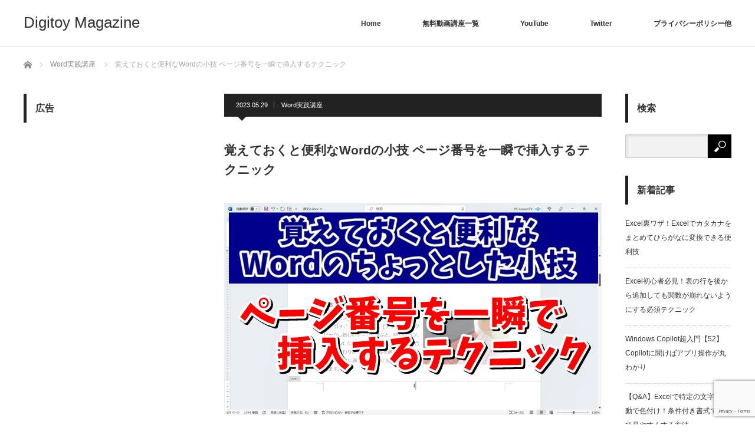

--- FILE ---
content_type: text/html; charset=UTF-8
request_url: https://pclessontv.com/archives/10739
body_size: 21061
content:
<!DOCTYPE html>
<html class="pc" dir="ltr" lang="ja" prefix="og: https://ogp.me/ns#">
<head>
<meta charset="UTF-8">
<!--[if IE]><meta http-equiv="X-UA-Compatible" content="IE=edge"><![endif]-->
<meta name="viewport" content="width=device-width">

<meta name="description" content="今回はWordでページ番号を一瞬で挿入するテクニックをご紹介します&amp;lt;スポンサードリンク&amp;gt;Wordでページ番号を挿入したい場合もちろんマウスの操作で挿入しても良いんですがキーボードの操作のみで行うとより素早く一瞬で挿入でき...">
<link rel="pingback" href="https://pclessontv.com/xmlrpc.php">
	<style>img:is([sizes="auto" i], [sizes^="auto," i]) { contain-intrinsic-size: 3000px 1500px }</style>
	
		<!-- All in One SEO 4.9.0 - aioseo.com -->
		<title>覚えておくと便利なWordの小技 ページ番号を一瞬で挿入するテクニック</title>
	<meta name="description" content="今回はWordでページ番号を 一瞬で挿入するテクニックをご紹介します Wordでページ番号を挿入したい場合 もちろんマウスの操作で 挿入しても良いんですが キーボードの操作のみで行うと より素早く一瞬で挿入できます やり方は簡単で まずはページ番号を挿入したい文章を 開いた状態で [Alt]→[N]→[O]→[E]" />
	<meta name="robots" content="max-image-preview:large" />
	<meta name="author" content="kaz"/>
	<meta name="google-site-verification" content="WVsakP2C6ycu_OwHqGZj4ZY97NAwp57AhSj3y--T24I" />
	<link rel="canonical" href="https://pclessontv.com/archives/10739" />
	<meta name="generator" content="All in One SEO (AIOSEO) 4.9.0" />
		<meta property="og:locale" content="ja_JP" />
		<meta property="og:site_name" content="Digitoy Magazine | 最新のデジタル関連の便利情報やお役立ち情報をお届け！" />
		<meta property="og:type" content="article" />
		<meta property="og:title" content="覚えておくと便利なWordの小技 ページ番号を一瞬で挿入するテクニック" />
		<meta property="og:description" content="今回はWordでページ番号を 一瞬で挿入するテクニックをご紹介します Wordでページ番号を挿入したい場合 もちろんマウスの操作で 挿入しても良いんですが キーボードの操作のみで行うと より素早く一瞬で挿入できます やり方は簡単で まずはページ番号を挿入したい文章を 開いた状態で [Alt]→[N]→[O]→[E]" />
		<meta property="og:url" content="https://pclessontv.com/archives/10739" />
		<meta property="article:published_time" content="2023-05-29T00:23:00+00:00" />
		<meta property="article:modified_time" content="2023-05-01T03:29:34+00:00" />
		<meta name="twitter:card" content="summary" />
		<meta name="twitter:title" content="覚えておくと便利なWordの小技 ページ番号を一瞬で挿入するテクニック" />
		<meta name="twitter:description" content="今回はWordでページ番号を 一瞬で挿入するテクニックをご紹介します Wordでページ番号を挿入したい場合 もちろんマウスの操作で 挿入しても良いんですが キーボードの操作のみで行うと より素早く一瞬で挿入できます やり方は簡単で まずはページ番号を挿入したい文章を 開いた状態で [Alt]→[N]→[O]→[E]" />
		<script type="application/ld+json" class="aioseo-schema">
			{"@context":"https:\/\/schema.org","@graph":[{"@type":"Article","@id":"https:\/\/pclessontv.com\/archives\/10739#article","name":"\u899a\u3048\u3066\u304a\u304f\u3068\u4fbf\u5229\u306aWord\u306e\u5c0f\u6280 \u30da\u30fc\u30b8\u756a\u53f7\u3092\u4e00\u77ac\u3067\u633f\u5165\u3059\u308b\u30c6\u30af\u30cb\u30c3\u30af","headline":"\u899a\u3048\u3066\u304a\u304f\u3068\u4fbf\u5229\u306aWord\u306e\u5c0f\u6280 \u30da\u30fc\u30b8\u756a\u53f7\u3092\u4e00\u77ac\u3067\u633f\u5165\u3059\u308b\u30c6\u30af\u30cb\u30c3\u30af","author":{"@id":"https:\/\/pclessontv.com\/archives\/author\/kaz#author"},"publisher":{"@id":"https:\/\/pclessontv.com\/#organization"},"image":{"@type":"ImageObject","url":"https:\/\/pclessontv.com\/wp-content\/uploads\/2023\/05\/0129.jpg","width":640,"height":360,"caption":"\u899a\u3048\u3066\u304a\u304f\u3068\u4fbf\u5229\u306aWord\u306e\u5c0f\u6280 \u30da\u30fc\u30b8\u756a\u53f7\u3092\u4e00\u77ac\u3067\u633f\u5165\u3059\u308b\u30c6\u30af\u30cb\u30c3\u30af"},"datePublished":"2023-05-29T09:23:00+09:00","dateModified":"2023-05-01T12:29:34+09:00","inLanguage":"ja","mainEntityOfPage":{"@id":"https:\/\/pclessontv.com\/archives\/10739#webpage"},"isPartOf":{"@id":"https:\/\/pclessontv.com\/archives\/10739#webpage"},"articleSection":"Word\u5b9f\u8df5\u8b1b\u5ea7, kaz"},{"@type":"BreadcrumbList","@id":"https:\/\/pclessontv.com\/archives\/10739#breadcrumblist","itemListElement":[{"@type":"ListItem","@id":"https:\/\/pclessontv.com#listItem","position":1,"name":"\u30db\u30fc\u30e0","item":"https:\/\/pclessontv.com","nextItem":{"@type":"ListItem","@id":"https:\/\/pclessontv.com\/archives\/category\/word%e5%ae%9f%e8%b7%b5%e8%ac%9b%e5%ba%a7#listItem","name":"Word\u5b9f\u8df5\u8b1b\u5ea7"}},{"@type":"ListItem","@id":"https:\/\/pclessontv.com\/archives\/category\/word%e5%ae%9f%e8%b7%b5%e8%ac%9b%e5%ba%a7#listItem","position":2,"name":"Word\u5b9f\u8df5\u8b1b\u5ea7","item":"https:\/\/pclessontv.com\/archives\/category\/word%e5%ae%9f%e8%b7%b5%e8%ac%9b%e5%ba%a7","nextItem":{"@type":"ListItem","@id":"https:\/\/pclessontv.com\/archives\/10739#listItem","name":"\u899a\u3048\u3066\u304a\u304f\u3068\u4fbf\u5229\u306aWord\u306e\u5c0f\u6280 \u30da\u30fc\u30b8\u756a\u53f7\u3092\u4e00\u77ac\u3067\u633f\u5165\u3059\u308b\u30c6\u30af\u30cb\u30c3\u30af"},"previousItem":{"@type":"ListItem","@id":"https:\/\/pclessontv.com#listItem","name":"\u30db\u30fc\u30e0"}},{"@type":"ListItem","@id":"https:\/\/pclessontv.com\/archives\/10739#listItem","position":3,"name":"\u899a\u3048\u3066\u304a\u304f\u3068\u4fbf\u5229\u306aWord\u306e\u5c0f\u6280 \u30da\u30fc\u30b8\u756a\u53f7\u3092\u4e00\u77ac\u3067\u633f\u5165\u3059\u308b\u30c6\u30af\u30cb\u30c3\u30af","previousItem":{"@type":"ListItem","@id":"https:\/\/pclessontv.com\/archives\/category\/word%e5%ae%9f%e8%b7%b5%e8%ac%9b%e5%ba%a7#listItem","name":"Word\u5b9f\u8df5\u8b1b\u5ea7"}}]},{"@type":"Organization","@id":"https:\/\/pclessontv.com\/#organization","name":"Digitoy Magazine","description":"\u6700\u65b0\u306e\u30c7\u30b8\u30bf\u30eb\u95a2\u9023\u306e\u4fbf\u5229\u60c5\u5831\u3084\u304a\u5f79\u7acb\u3061\u60c5\u5831\u3092\u304a\u5c4a\u3051\uff01","url":"https:\/\/pclessontv.com\/"},{"@type":"Person","@id":"https:\/\/pclessontv.com\/archives\/author\/kaz#author","url":"https:\/\/pclessontv.com\/archives\/author\/kaz","name":"kaz","image":{"@type":"ImageObject","@id":"https:\/\/pclessontv.com\/archives\/10739#authorImage","url":"https:\/\/secure.gravatar.com\/avatar\/874afbe52a2bd6a0fed7efe2a0fcf752a23795c531ae808087095aefce357965?s=96&d=mm&r=g","width":96,"height":96,"caption":"kaz"}},{"@type":"WebPage","@id":"https:\/\/pclessontv.com\/archives\/10739#webpage","url":"https:\/\/pclessontv.com\/archives\/10739","name":"\u899a\u3048\u3066\u304a\u304f\u3068\u4fbf\u5229\u306aWord\u306e\u5c0f\u6280 \u30da\u30fc\u30b8\u756a\u53f7\u3092\u4e00\u77ac\u3067\u633f\u5165\u3059\u308b\u30c6\u30af\u30cb\u30c3\u30af","description":"\u4eca\u56de\u306fWord\u3067\u30da\u30fc\u30b8\u756a\u53f7\u3092 \u4e00\u77ac\u3067\u633f\u5165\u3059\u308b\u30c6\u30af\u30cb\u30c3\u30af\u3092\u3054\u7d39\u4ecb\u3057\u307e\u3059 Word\u3067\u30da\u30fc\u30b8\u756a\u53f7\u3092\u633f\u5165\u3057\u305f\u3044\u5834\u5408 \u3082\u3061\u308d\u3093\u30de\u30a6\u30b9\u306e\u64cd\u4f5c\u3067 \u633f\u5165\u3057\u3066\u3082\u826f\u3044\u3093\u3067\u3059\u304c \u30ad\u30fc\u30dc\u30fc\u30c9\u306e\u64cd\u4f5c\u306e\u307f\u3067\u884c\u3046\u3068 \u3088\u308a\u7d20\u65e9\u304f\u4e00\u77ac\u3067\u633f\u5165\u3067\u304d\u307e\u3059 \u3084\u308a\u65b9\u306f\u7c21\u5358\u3067 \u307e\u305a\u306f\u30da\u30fc\u30b8\u756a\u53f7\u3092\u633f\u5165\u3057\u305f\u3044\u6587\u7ae0\u3092 \u958b\u3044\u305f\u72b6\u614b\u3067 [Alt]\u2192[N]\u2192[O]\u2192[E]","inLanguage":"ja","isPartOf":{"@id":"https:\/\/pclessontv.com\/#website"},"breadcrumb":{"@id":"https:\/\/pclessontv.com\/archives\/10739#breadcrumblist"},"author":{"@id":"https:\/\/pclessontv.com\/archives\/author\/kaz#author"},"creator":{"@id":"https:\/\/pclessontv.com\/archives\/author\/kaz#author"},"image":{"@type":"ImageObject","url":"https:\/\/pclessontv.com\/wp-content\/uploads\/2023\/05\/0129.jpg","@id":"https:\/\/pclessontv.com\/archives\/10739\/#mainImage","width":640,"height":360,"caption":"\u899a\u3048\u3066\u304a\u304f\u3068\u4fbf\u5229\u306aWord\u306e\u5c0f\u6280 \u30da\u30fc\u30b8\u756a\u53f7\u3092\u4e00\u77ac\u3067\u633f\u5165\u3059\u308b\u30c6\u30af\u30cb\u30c3\u30af"},"primaryImageOfPage":{"@id":"https:\/\/pclessontv.com\/archives\/10739#mainImage"},"datePublished":"2023-05-29T09:23:00+09:00","dateModified":"2023-05-01T12:29:34+09:00"},{"@type":"WebSite","@id":"https:\/\/pclessontv.com\/#website","url":"https:\/\/pclessontv.com\/","name":"Digitoy Magazine","description":"\u6700\u65b0\u306e\u30c7\u30b8\u30bf\u30eb\u95a2\u9023\u306e\u4fbf\u5229\u60c5\u5831\u3084\u304a\u5f79\u7acb\u3061\u60c5\u5831\u3092\u304a\u5c4a\u3051\uff01","inLanguage":"ja","publisher":{"@id":"https:\/\/pclessontv.com\/#organization"}}]}
		</script>
		<!-- All in One SEO -->

<link rel='dns-prefetch' href='//webfonts.xserver.jp' />
<link rel='dns-prefetch' href='//cdn.jsdelivr.net' />
<link rel="alternate" type="application/rss+xml" title="Digitoy Magazine &raquo; フィード" href="https://pclessontv.com/feed" />
<link rel="alternate" type="application/rss+xml" title="Digitoy Magazine &raquo; コメントフィード" href="https://pclessontv.com/comments/feed" />
<script type="text/javascript">
/* <![CDATA[ */
window._wpemojiSettings = {"baseUrl":"https:\/\/s.w.org\/images\/core\/emoji\/16.0.1\/72x72\/","ext":".png","svgUrl":"https:\/\/s.w.org\/images\/core\/emoji\/16.0.1\/svg\/","svgExt":".svg","source":{"concatemoji":"https:\/\/pclessontv.com\/wp-includes\/js\/wp-emoji-release.min.js?ver=6.8.3"}};
/*! This file is auto-generated */
!function(s,n){var o,i,e;function c(e){try{var t={supportTests:e,timestamp:(new Date).valueOf()};sessionStorage.setItem(o,JSON.stringify(t))}catch(e){}}function p(e,t,n){e.clearRect(0,0,e.canvas.width,e.canvas.height),e.fillText(t,0,0);var t=new Uint32Array(e.getImageData(0,0,e.canvas.width,e.canvas.height).data),a=(e.clearRect(0,0,e.canvas.width,e.canvas.height),e.fillText(n,0,0),new Uint32Array(e.getImageData(0,0,e.canvas.width,e.canvas.height).data));return t.every(function(e,t){return e===a[t]})}function u(e,t){e.clearRect(0,0,e.canvas.width,e.canvas.height),e.fillText(t,0,0);for(var n=e.getImageData(16,16,1,1),a=0;a<n.data.length;a++)if(0!==n.data[a])return!1;return!0}function f(e,t,n,a){switch(t){case"flag":return n(e,"\ud83c\udff3\ufe0f\u200d\u26a7\ufe0f","\ud83c\udff3\ufe0f\u200b\u26a7\ufe0f")?!1:!n(e,"\ud83c\udde8\ud83c\uddf6","\ud83c\udde8\u200b\ud83c\uddf6")&&!n(e,"\ud83c\udff4\udb40\udc67\udb40\udc62\udb40\udc65\udb40\udc6e\udb40\udc67\udb40\udc7f","\ud83c\udff4\u200b\udb40\udc67\u200b\udb40\udc62\u200b\udb40\udc65\u200b\udb40\udc6e\u200b\udb40\udc67\u200b\udb40\udc7f");case"emoji":return!a(e,"\ud83e\udedf")}return!1}function g(e,t,n,a){var r="undefined"!=typeof WorkerGlobalScope&&self instanceof WorkerGlobalScope?new OffscreenCanvas(300,150):s.createElement("canvas"),o=r.getContext("2d",{willReadFrequently:!0}),i=(o.textBaseline="top",o.font="600 32px Arial",{});return e.forEach(function(e){i[e]=t(o,e,n,a)}),i}function t(e){var t=s.createElement("script");t.src=e,t.defer=!0,s.head.appendChild(t)}"undefined"!=typeof Promise&&(o="wpEmojiSettingsSupports",i=["flag","emoji"],n.supports={everything:!0,everythingExceptFlag:!0},e=new Promise(function(e){s.addEventListener("DOMContentLoaded",e,{once:!0})}),new Promise(function(t){var n=function(){try{var e=JSON.parse(sessionStorage.getItem(o));if("object"==typeof e&&"number"==typeof e.timestamp&&(new Date).valueOf()<e.timestamp+604800&&"object"==typeof e.supportTests)return e.supportTests}catch(e){}return null}();if(!n){if("undefined"!=typeof Worker&&"undefined"!=typeof OffscreenCanvas&&"undefined"!=typeof URL&&URL.createObjectURL&&"undefined"!=typeof Blob)try{var e="postMessage("+g.toString()+"("+[JSON.stringify(i),f.toString(),p.toString(),u.toString()].join(",")+"));",a=new Blob([e],{type:"text/javascript"}),r=new Worker(URL.createObjectURL(a),{name:"wpTestEmojiSupports"});return void(r.onmessage=function(e){c(n=e.data),r.terminate(),t(n)})}catch(e){}c(n=g(i,f,p,u))}t(n)}).then(function(e){for(var t in e)n.supports[t]=e[t],n.supports.everything=n.supports.everything&&n.supports[t],"flag"!==t&&(n.supports.everythingExceptFlag=n.supports.everythingExceptFlag&&n.supports[t]);n.supports.everythingExceptFlag=n.supports.everythingExceptFlag&&!n.supports.flag,n.DOMReady=!1,n.readyCallback=function(){n.DOMReady=!0}}).then(function(){return e}).then(function(){var e;n.supports.everything||(n.readyCallback(),(e=n.source||{}).concatemoji?t(e.concatemoji):e.wpemoji&&e.twemoji&&(t(e.twemoji),t(e.wpemoji)))}))}((window,document),window._wpemojiSettings);
/* ]]> */
</script>
<link rel='stylesheet' id='style-css' href='https://pclessontv.com/wp-content/themes/izm_tcd034/style.css?ver=3.1.9' type='text/css' media='screen' />
<style id='wp-emoji-styles-inline-css' type='text/css'>

	img.wp-smiley, img.emoji {
		display: inline !important;
		border: none !important;
		box-shadow: none !important;
		height: 1em !important;
		width: 1em !important;
		margin: 0 0.07em !important;
		vertical-align: -0.1em !important;
		background: none !important;
		padding: 0 !important;
	}
</style>
<link rel='stylesheet' id='wp-block-library-css' href='https://pclessontv.com/wp-includes/css/dist/block-library/style.min.css?ver=6.8.3' type='text/css' media='all' />
<style id='classic-theme-styles-inline-css' type='text/css'>
/*! This file is auto-generated */
.wp-block-button__link{color:#fff;background-color:#32373c;border-radius:9999px;box-shadow:none;text-decoration:none;padding:calc(.667em + 2px) calc(1.333em + 2px);font-size:1.125em}.wp-block-file__button{background:#32373c;color:#fff;text-decoration:none}
</style>
<style id='rinkerg-gutenberg-rinker-style-inline-css' type='text/css'>
.wp-block-create-block-block{background-color:#21759b;color:#fff;padding:2px}

</style>
<link rel='stylesheet' id='aioseo/css/src/vue/standalone/blocks/table-of-contents/global.scss-css' href='https://pclessontv.com/wp-content/plugins/all-in-one-seo-pack/dist/Lite/assets/css/table-of-contents/global.e90f6d47.css?ver=4.9.0' type='text/css' media='all' />
<style id='global-styles-inline-css' type='text/css'>
:root{--wp--preset--aspect-ratio--square: 1;--wp--preset--aspect-ratio--4-3: 4/3;--wp--preset--aspect-ratio--3-4: 3/4;--wp--preset--aspect-ratio--3-2: 3/2;--wp--preset--aspect-ratio--2-3: 2/3;--wp--preset--aspect-ratio--16-9: 16/9;--wp--preset--aspect-ratio--9-16: 9/16;--wp--preset--color--black: #000000;--wp--preset--color--cyan-bluish-gray: #abb8c3;--wp--preset--color--white: #ffffff;--wp--preset--color--pale-pink: #f78da7;--wp--preset--color--vivid-red: #cf2e2e;--wp--preset--color--luminous-vivid-orange: #ff6900;--wp--preset--color--luminous-vivid-amber: #fcb900;--wp--preset--color--light-green-cyan: #7bdcb5;--wp--preset--color--vivid-green-cyan: #00d084;--wp--preset--color--pale-cyan-blue: #8ed1fc;--wp--preset--color--vivid-cyan-blue: #0693e3;--wp--preset--color--vivid-purple: #9b51e0;--wp--preset--gradient--vivid-cyan-blue-to-vivid-purple: linear-gradient(135deg,rgba(6,147,227,1) 0%,rgb(155,81,224) 100%);--wp--preset--gradient--light-green-cyan-to-vivid-green-cyan: linear-gradient(135deg,rgb(122,220,180) 0%,rgb(0,208,130) 100%);--wp--preset--gradient--luminous-vivid-amber-to-luminous-vivid-orange: linear-gradient(135deg,rgba(252,185,0,1) 0%,rgba(255,105,0,1) 100%);--wp--preset--gradient--luminous-vivid-orange-to-vivid-red: linear-gradient(135deg,rgba(255,105,0,1) 0%,rgb(207,46,46) 100%);--wp--preset--gradient--very-light-gray-to-cyan-bluish-gray: linear-gradient(135deg,rgb(238,238,238) 0%,rgb(169,184,195) 100%);--wp--preset--gradient--cool-to-warm-spectrum: linear-gradient(135deg,rgb(74,234,220) 0%,rgb(151,120,209) 20%,rgb(207,42,186) 40%,rgb(238,44,130) 60%,rgb(251,105,98) 80%,rgb(254,248,76) 100%);--wp--preset--gradient--blush-light-purple: linear-gradient(135deg,rgb(255,206,236) 0%,rgb(152,150,240) 100%);--wp--preset--gradient--blush-bordeaux: linear-gradient(135deg,rgb(254,205,165) 0%,rgb(254,45,45) 50%,rgb(107,0,62) 100%);--wp--preset--gradient--luminous-dusk: linear-gradient(135deg,rgb(255,203,112) 0%,rgb(199,81,192) 50%,rgb(65,88,208) 100%);--wp--preset--gradient--pale-ocean: linear-gradient(135deg,rgb(255,245,203) 0%,rgb(182,227,212) 50%,rgb(51,167,181) 100%);--wp--preset--gradient--electric-grass: linear-gradient(135deg,rgb(202,248,128) 0%,rgb(113,206,126) 100%);--wp--preset--gradient--midnight: linear-gradient(135deg,rgb(2,3,129) 0%,rgb(40,116,252) 100%);--wp--preset--font-size--small: 13px;--wp--preset--font-size--medium: 20px;--wp--preset--font-size--large: 36px;--wp--preset--font-size--x-large: 42px;--wp--preset--spacing--20: 0.44rem;--wp--preset--spacing--30: 0.67rem;--wp--preset--spacing--40: 1rem;--wp--preset--spacing--50: 1.5rem;--wp--preset--spacing--60: 2.25rem;--wp--preset--spacing--70: 3.38rem;--wp--preset--spacing--80: 5.06rem;--wp--preset--shadow--natural: 6px 6px 9px rgba(0, 0, 0, 0.2);--wp--preset--shadow--deep: 12px 12px 50px rgba(0, 0, 0, 0.4);--wp--preset--shadow--sharp: 6px 6px 0px rgba(0, 0, 0, 0.2);--wp--preset--shadow--outlined: 6px 6px 0px -3px rgba(255, 255, 255, 1), 6px 6px rgba(0, 0, 0, 1);--wp--preset--shadow--crisp: 6px 6px 0px rgba(0, 0, 0, 1);}:where(.is-layout-flex){gap: 0.5em;}:where(.is-layout-grid){gap: 0.5em;}body .is-layout-flex{display: flex;}.is-layout-flex{flex-wrap: wrap;align-items: center;}.is-layout-flex > :is(*, div){margin: 0;}body .is-layout-grid{display: grid;}.is-layout-grid > :is(*, div){margin: 0;}:where(.wp-block-columns.is-layout-flex){gap: 2em;}:where(.wp-block-columns.is-layout-grid){gap: 2em;}:where(.wp-block-post-template.is-layout-flex){gap: 1.25em;}:where(.wp-block-post-template.is-layout-grid){gap: 1.25em;}.has-black-color{color: var(--wp--preset--color--black) !important;}.has-cyan-bluish-gray-color{color: var(--wp--preset--color--cyan-bluish-gray) !important;}.has-white-color{color: var(--wp--preset--color--white) !important;}.has-pale-pink-color{color: var(--wp--preset--color--pale-pink) !important;}.has-vivid-red-color{color: var(--wp--preset--color--vivid-red) !important;}.has-luminous-vivid-orange-color{color: var(--wp--preset--color--luminous-vivid-orange) !important;}.has-luminous-vivid-amber-color{color: var(--wp--preset--color--luminous-vivid-amber) !important;}.has-light-green-cyan-color{color: var(--wp--preset--color--light-green-cyan) !important;}.has-vivid-green-cyan-color{color: var(--wp--preset--color--vivid-green-cyan) !important;}.has-pale-cyan-blue-color{color: var(--wp--preset--color--pale-cyan-blue) !important;}.has-vivid-cyan-blue-color{color: var(--wp--preset--color--vivid-cyan-blue) !important;}.has-vivid-purple-color{color: var(--wp--preset--color--vivid-purple) !important;}.has-black-background-color{background-color: var(--wp--preset--color--black) !important;}.has-cyan-bluish-gray-background-color{background-color: var(--wp--preset--color--cyan-bluish-gray) !important;}.has-white-background-color{background-color: var(--wp--preset--color--white) !important;}.has-pale-pink-background-color{background-color: var(--wp--preset--color--pale-pink) !important;}.has-vivid-red-background-color{background-color: var(--wp--preset--color--vivid-red) !important;}.has-luminous-vivid-orange-background-color{background-color: var(--wp--preset--color--luminous-vivid-orange) !important;}.has-luminous-vivid-amber-background-color{background-color: var(--wp--preset--color--luminous-vivid-amber) !important;}.has-light-green-cyan-background-color{background-color: var(--wp--preset--color--light-green-cyan) !important;}.has-vivid-green-cyan-background-color{background-color: var(--wp--preset--color--vivid-green-cyan) !important;}.has-pale-cyan-blue-background-color{background-color: var(--wp--preset--color--pale-cyan-blue) !important;}.has-vivid-cyan-blue-background-color{background-color: var(--wp--preset--color--vivid-cyan-blue) !important;}.has-vivid-purple-background-color{background-color: var(--wp--preset--color--vivid-purple) !important;}.has-black-border-color{border-color: var(--wp--preset--color--black) !important;}.has-cyan-bluish-gray-border-color{border-color: var(--wp--preset--color--cyan-bluish-gray) !important;}.has-white-border-color{border-color: var(--wp--preset--color--white) !important;}.has-pale-pink-border-color{border-color: var(--wp--preset--color--pale-pink) !important;}.has-vivid-red-border-color{border-color: var(--wp--preset--color--vivid-red) !important;}.has-luminous-vivid-orange-border-color{border-color: var(--wp--preset--color--luminous-vivid-orange) !important;}.has-luminous-vivid-amber-border-color{border-color: var(--wp--preset--color--luminous-vivid-amber) !important;}.has-light-green-cyan-border-color{border-color: var(--wp--preset--color--light-green-cyan) !important;}.has-vivid-green-cyan-border-color{border-color: var(--wp--preset--color--vivid-green-cyan) !important;}.has-pale-cyan-blue-border-color{border-color: var(--wp--preset--color--pale-cyan-blue) !important;}.has-vivid-cyan-blue-border-color{border-color: var(--wp--preset--color--vivid-cyan-blue) !important;}.has-vivid-purple-border-color{border-color: var(--wp--preset--color--vivid-purple) !important;}.has-vivid-cyan-blue-to-vivid-purple-gradient-background{background: var(--wp--preset--gradient--vivid-cyan-blue-to-vivid-purple) !important;}.has-light-green-cyan-to-vivid-green-cyan-gradient-background{background: var(--wp--preset--gradient--light-green-cyan-to-vivid-green-cyan) !important;}.has-luminous-vivid-amber-to-luminous-vivid-orange-gradient-background{background: var(--wp--preset--gradient--luminous-vivid-amber-to-luminous-vivid-orange) !important;}.has-luminous-vivid-orange-to-vivid-red-gradient-background{background: var(--wp--preset--gradient--luminous-vivid-orange-to-vivid-red) !important;}.has-very-light-gray-to-cyan-bluish-gray-gradient-background{background: var(--wp--preset--gradient--very-light-gray-to-cyan-bluish-gray) !important;}.has-cool-to-warm-spectrum-gradient-background{background: var(--wp--preset--gradient--cool-to-warm-spectrum) !important;}.has-blush-light-purple-gradient-background{background: var(--wp--preset--gradient--blush-light-purple) !important;}.has-blush-bordeaux-gradient-background{background: var(--wp--preset--gradient--blush-bordeaux) !important;}.has-luminous-dusk-gradient-background{background: var(--wp--preset--gradient--luminous-dusk) !important;}.has-pale-ocean-gradient-background{background: var(--wp--preset--gradient--pale-ocean) !important;}.has-electric-grass-gradient-background{background: var(--wp--preset--gradient--electric-grass) !important;}.has-midnight-gradient-background{background: var(--wp--preset--gradient--midnight) !important;}.has-small-font-size{font-size: var(--wp--preset--font-size--small) !important;}.has-medium-font-size{font-size: var(--wp--preset--font-size--medium) !important;}.has-large-font-size{font-size: var(--wp--preset--font-size--large) !important;}.has-x-large-font-size{font-size: var(--wp--preset--font-size--x-large) !important;}
:where(.wp-block-post-template.is-layout-flex){gap: 1.25em;}:where(.wp-block-post-template.is-layout-grid){gap: 1.25em;}
:where(.wp-block-columns.is-layout-flex){gap: 2em;}:where(.wp-block-columns.is-layout-grid){gap: 2em;}
:root :where(.wp-block-pullquote){font-size: 1.5em;line-height: 1.6;}
</style>
<link rel='stylesheet' id='contact-form-7-css' href='https://pclessontv.com/wp-content/plugins/contact-form-7/includes/css/styles.css?ver=6.1.3' type='text/css' media='all' />
<link rel='stylesheet' id='toc-screen-css' href='https://pclessontv.com/wp-content/plugins/table-of-contents-plus/screen.min.css?ver=2411.1' type='text/css' media='all' />
<link rel='stylesheet' id='yyi_rinker_stylesheet-css' href='https://pclessontv.com/wp-content/plugins/yyi-rinker/css/style.css?v=1.11.1&#038;ver=6.8.3' type='text/css' media='all' />
<link rel='stylesheet' id='lazyload-video-css-css' href='https://pclessontv.com/wp-content/plugins/lazy-load-for-videos/public/css/lazyload-shared.css?ver=2.18.9' type='text/css' media='all' />
<style id='lazyload-video-css-inline-css' type='text/css'>
.entry-content a.lazy-load-youtube, a.lazy-load-youtube, .lazy-load-vimeo{ background-size: cover; }.titletext.youtube { display: none; }.lazy-load-div:before { content: "\25B6"; text-shadow: 0px 0px 60px rgba(0,0,0,0.8); }
</style>
<script type="text/javascript" src="https://pclessontv.com/wp-includes/js/jquery/jquery.min.js?ver=3.7.1" id="jquery-core-js"></script>
<script type="text/javascript" src="https://pclessontv.com/wp-includes/js/jquery/jquery-migrate.min.js?ver=3.4.1" id="jquery-migrate-js"></script>
<script type="text/javascript" src="//webfonts.xserver.jp/js/xserverv3.js?fadein=0&amp;ver=2.0.8" id="typesquare_std-js"></script>
<link rel="https://api.w.org/" href="https://pclessontv.com/wp-json/" /><link rel="alternate" title="JSON" type="application/json" href="https://pclessontv.com/wp-json/wp/v2/posts/10739" /><link rel='shortlink' href='https://pclessontv.com/?p=10739' />
<link rel="alternate" title="oEmbed (JSON)" type="application/json+oembed" href="https://pclessontv.com/wp-json/oembed/1.0/embed?url=https%3A%2F%2Fpclessontv.com%2Farchives%2F10739" />
<link rel="alternate" title="oEmbed (XML)" type="text/xml+oembed" href="https://pclessontv.com/wp-json/oembed/1.0/embed?url=https%3A%2F%2Fpclessontv.com%2Farchives%2F10739&#038;format=xml" />
<!-- Favicon Rotator -->
<link rel="shortcut icon" href="https://pclessontv.com/wp-content/uploads/2018/05/favicon-1.ico" />
<!-- End Favicon Rotator -->
<script type="text/javascript" language="javascript">
    var vc_pid = "885755750";
</script><script type="text/javascript" src="//aml.valuecommerce.com/vcdal.js" async></script><style>
.yyi-rinker-images {
    display: flex;
    justify-content: center;
    align-items: center;
    position: relative;

}
div.yyi-rinker-image img.yyi-rinker-main-img.hidden {
    display: none;
}

.yyi-rinker-images-arrow {
    cursor: pointer;
    position: absolute;
    top: 50%;
    display: block;
    margin-top: -11px;
    opacity: 0.6;
    width: 22px;
}

.yyi-rinker-images-arrow-left{
    left: -10px;
}
.yyi-rinker-images-arrow-right{
    right: -10px;
}

.yyi-rinker-images-arrow-left.hidden {
    display: none;
}

.yyi-rinker-images-arrow-right.hidden {
    display: none;
}
div.yyi-rinker-contents.yyi-rinker-design-tate  div.yyi-rinker-box{
    flex-direction: column;
}

div.yyi-rinker-contents.yyi-rinker-design-slim div.yyi-rinker-box .yyi-rinker-links {
    flex-direction: column;
}

div.yyi-rinker-contents.yyi-rinker-design-slim div.yyi-rinker-info {
    width: 100%;
}

div.yyi-rinker-contents.yyi-rinker-design-slim .yyi-rinker-title {
    text-align: center;
}

div.yyi-rinker-contents.yyi-rinker-design-slim .yyi-rinker-links {
    text-align: center;
}
div.yyi-rinker-contents.yyi-rinker-design-slim .yyi-rinker-image {
    margin: auto;
}

div.yyi-rinker-contents.yyi-rinker-design-slim div.yyi-rinker-info ul.yyi-rinker-links li {
	align-self: stretch;
}
div.yyi-rinker-contents.yyi-rinker-design-slim div.yyi-rinker-box div.yyi-rinker-info {
	padding: 0;
}
div.yyi-rinker-contents.yyi-rinker-design-slim div.yyi-rinker-box {
	flex-direction: column;
	padding: 14px 5px 0;
}

.yyi-rinker-design-slim div.yyi-rinker-box div.yyi-rinker-info {
	text-align: center;
}

.yyi-rinker-design-slim div.price-box span.price {
	display: block;
}

div.yyi-rinker-contents.yyi-rinker-design-slim div.yyi-rinker-info div.yyi-rinker-title a{
	font-size:16px;
}

div.yyi-rinker-contents.yyi-rinker-design-slim ul.yyi-rinker-links li.amazonkindlelink:before,  div.yyi-rinker-contents.yyi-rinker-design-slim ul.yyi-rinker-links li.amazonlink:before,  div.yyi-rinker-contents.yyi-rinker-design-slim ul.yyi-rinker-links li.rakutenlink:before, div.yyi-rinker-contents.yyi-rinker-design-slim ul.yyi-rinker-links li.yahoolink:before, div.yyi-rinker-contents.yyi-rinker-design-slim ul.yyi-rinker-links li.mercarilink:before {
	font-size:12px;
}

div.yyi-rinker-contents.yyi-rinker-design-slim ul.yyi-rinker-links li a {
	font-size: 13px;
}
.entry-content ul.yyi-rinker-links li {
	padding: 0;
}

div.yyi-rinker-contents .yyi-rinker-attention.attention_desing_right_ribbon {
    width: 89px;
    height: 91px;
    position: absolute;
    top: -1px;
    right: -1px;
    left: auto;
    overflow: hidden;
}

div.yyi-rinker-contents .yyi-rinker-attention.attention_desing_right_ribbon span {
    display: inline-block;
    width: 146px;
    position: absolute;
    padding: 4px 0;
    left: -13px;
    top: 12px;
    text-align: center;
    font-size: 12px;
    line-height: 24px;
    -webkit-transform: rotate(45deg);
    transform: rotate(45deg);
    box-shadow: 0 1px 3px rgba(0, 0, 0, 0.2);
}

div.yyi-rinker-contents .yyi-rinker-attention.attention_desing_right_ribbon {
    background: none;
}
.yyi-rinker-attention.attention_desing_right_ribbon .yyi-rinker-attention-after,
.yyi-rinker-attention.attention_desing_right_ribbon .yyi-rinker-attention-before{
display:none;
}
div.yyi-rinker-use-right_ribbon div.yyi-rinker-title {
    margin-right: 2rem;
}

				</style>
<script src="https://pclessontv.com/wp-content/themes/izm_tcd034/js/jquery.easing.js?ver=3.1.9"></script>
<script src="https://pclessontv.com/wp-content/themes/izm_tcd034/js/jscript.js?ver=3.1.9"></script>
<script src="https://pclessontv.com/wp-content/themes/izm_tcd034/js/comment.js?ver=3.1.9"></script>

<link rel="stylesheet" media="screen and (max-width:770px)" href="https://pclessontv.com/wp-content/themes/izm_tcd034/responsive.css?ver=3.1.9">
<link rel="stylesheet" media="screen and (max-width:770px)" href="https://pclessontv.com/wp-content/themes/izm_tcd034/footer-bar/footer-bar.css?ver=3.1.9">

<link rel="stylesheet" href="https://pclessontv.com/wp-content/themes/izm_tcd034/japanese.css?ver=3.1.9">

<!--[if lt IE 9]>
<script src="https://pclessontv.com/wp-content/themes/izm_tcd034/js/html5.js?ver=3.1.9"></script>
<![endif]-->


<style type="text/css">


a:hover, .pc #global_menu li a:hover, .pc #global_menu > ul > li.active > a, .post_list li.type1 .meta li a:hover, .post_list li.type2 .meta li a:hover, #footer_menu li a:hover, #home_slider .info_inner .title_link:hover, #post_meta_top a:hover, #bread_crumb li a:hover, #comment_header ul li a:hover, #bread_crumb li.home a:hover:before
 { color:#6BB8E4; }

.pc #global_menu ul ul a, #return_top a:hover, .next_page_link a:hover, .recommend_slider .slick-prev:hover, .recommend_slider .slick-next:hover, .post_list li.type1 .title a:hover, .recommend_slider .category a:hover, .page_navi a:hover, #index_post_list_tab li a:hover,
  #wp-calendar td a:hover, #wp-calendar #prev a:hover, #wp-calendar #next a:hover, .widget_search #search-btn input:hover, .widget_search #searchsubmit:hover, .side_widget.google_search #searchsubmit:hover, .collapse_category_list li a:hover,
   #submit_comment:hover, #post_pagination a:hover, #post_pagination p, a.menu_button:hover, .author_info_link:hover, .author_profile .author_social_link li.author_link a:hover
    { background-color:#6BB8E4; }

.mobile #global_menu li a:hover { background-color:#6BB8E4 !important; }
#comment_textarea textarea:focus, #guest_info input:focus
 { border-color:#6BB8E4; }

.pc #global_menu li a:hover { border-color:#6BB8E4; }
.pc #global_menu > ul > li.active > a { border-color:#6BB8E4; }

.pc #global_menu ul ul a:hover
 { background-color:#457694; }

.recommend_slider_wrap h3
 { border-color:#222222; }

.popular_post_list .rank
 { background-color:#2E6CFE; }

.popular_post_list .rank1 .rank, .popular_post_list .rank2 .rank, .popular_post_list .rank3 .rank
 { background-color:#FF526E; }

.popular_post_list .rank:before
{ border-color:#2E6CFE transparent transparent transparent; }

.popular_post_list .rank1 .rank:before, .popular_post_list .rank2 .rank:before, .popular_post_list .rank3 .rank:before
{ border-color:#FF526E transparent transparent transparent; }

#post_title { font-size:21px; }
.post_content { font-size:14px; }
.home #index_post_list1 .post_list li.type1 .title, .home #index_post_list1 .post_list li.type2 .title { font-size:14px; }
.home #index_post_list2 .post_list li.type1 .title, .home #index_post_list2 .post_list li.type2 .title { font-size:14px; }
.home #index_post_list3 .post_list li.type1 .title, .home #index_post_list3 .post_list li.type2 .title { font-size:14px; }
.home #index_post_list4 .post_list li.type1 .title, .home #index_post_list4 .post_list li.type2 .title { font-size:14px; }
.archive .post_list li.type1 .title, .archive .post_list li.type2 .title { font-size:14px; }







</style>


<style type="text/css"></style><!-- ## NXS/OG ## --><!-- ## NXSOGTAGS ## --><!-- ## NXS/OG ## -->
</head>
<body class="wp-singular post-template-default single single-post postid-10739 single-format-standard wp-theme-izm_tcd034 single_layout layout3">


 <div id="header">
  <div id="header_inner">

   <!-- logo -->
   <div id='logo_text'>
<h1 id="logo"><a href="https://pclessontv.com/">Digitoy Magazine</a></h1>
</div>
   <!-- global menu -->
      <a href="#" class="menu_button"></a>
   <div id="global_menu" class="clearfix">
    <ul id="menu-topmenu" class="menu"><li id="menu-item-58" class="menu-item menu-item-type-custom menu-item-object-custom menu-item-home menu-item-58"><a href="https://pclessontv.com">Home</a></li>
<li id="menu-item-780" class="menu-item menu-item-type-post_type menu-item-object-page menu-item-780"><a href="https://pclessontv.com/dougakouza">無料動画講座一覧</a></li>
<li id="menu-item-62" class="menu-item menu-item-type-custom menu-item-object-custom menu-item-62"><a target="_blank" href="https://www.youtube.com/channel/UCrb6PIW2mH0QWuIP19e0kcQ">YouTube</a></li>
<li id="menu-item-146" class="menu-item menu-item-type-custom menu-item-object-custom menu-item-146"><a target="_blank" href="https://twitter.com/onlinePC_Lesson">Twitter</a></li>
<li id="menu-item-520" class="menu-item menu-item-type-custom menu-item-object-custom menu-item-has-children menu-item-520"><a href="https://pclessontv.com/privacypolicy/">プライバシーポリシー他</a>
<ul class="sub-menu">
	<li id="menu-item-746" class="menu-item menu-item-type-post_type menu-item-object-page menu-item-746"><a href="https://pclessontv.com/ouen">応援のお願い</a></li>
	<li id="menu-item-753" class="menu-item menu-item-type-post_type menu-item-object-page menu-item-753"><a href="https://pclessontv.com/toiawae">お問い合わせ・免責事項他</a></li>
</ul>
</li>
</ul>   </div>
   
  </div><!-- END #header_inner -->
 </div><!-- END #header -->

 <!-- slider -->
 

 <div id="main_contents" class="clearfix">

  <!-- bread crumb -->
    
<ul id="bread_crumb" class="clearfix" itemscope itemtype="http://schema.org/BreadcrumbList">
 <li itemprop="itemListElement" itemscope itemtype="http://schema.org/ListItem" class="home"><a itemprop="item" href="https://pclessontv.com/"><span itemprop="name">ホーム</span></a><meta itemprop="position" content="1" /></li>

 <li itemprop="itemListElement" itemscope itemtype="http://schema.org/ListItem">
     <a itemprop="item" href="https://pclessontv.com/archives/category/word%e5%ae%9f%e8%b7%b5%e8%ac%9b%e5%ba%a7"><span itemprop="name">Word実践講座</span></a>
       <meta itemprop="position" content="2" /></li>
 <li itemprop="itemListElement" itemscope itemtype="http://schema.org/ListItem" class="last"><span itemprop="name">覚えておくと便利なWordの小技 ページ番号を一瞬で挿入するテクニック</span><meta itemprop="position" content="3" /></li>

</ul>
  
<div id="main_col">

  
 <div id="article">

    <ul id="post_meta_top" class="clearfix">
   <li class="date"><time class="entry-date updated" datetime="2023-05-01T12:29:34+09:00">2023.05.29</time></li>   <li class="category"><a href="https://pclessontv.com/archives/category/word%e5%ae%9f%e8%b7%b5%e8%ac%9b%e5%ba%a7" rel="category tag">Word実践講座</a></li>  </ul>
  
  <h2 id="post_title">覚えておくと便利なWordの小技 ページ番号を一瞬で挿入するテクニック</h2>

      <div id="post_image">
   <img width="640" height="360" src="https://pclessontv.com/wp-content/uploads/2023/05/0129.jpg" class="attachment-size5 size-size5 wp-post-image" alt="覚えておくと便利なWordの小技 ページ番号を一瞬で挿入するテクニック" decoding="async" fetchpriority="high" srcset="https://pclessontv.com/wp-content/uploads/2023/05/0129.jpg 640w, https://pclessontv.com/wp-content/uploads/2023/05/0129-300x169.jpg 300w" sizes="(max-width: 640px) 100vw, 640px" />  </div>
    
  <div class="post_content clearfix">
   
<p>今回はWordでページ番号を<br />一瞬で挿入するテクニックをご紹介します</p>
<p><strong>&lt;スポンサードリンク&gt;</strong><br /><div id="rinkerid7642" class="yyi-rinker-contents  yyi-rinker-postid-7642 yyi-rinker-img-m yyi-rinker-catid-29 ">
	<div class="yyi-rinker-box">
		<div class="yyi-rinker-image">
							<a href="https://af.moshimo.com/af/c/click?a_id=1261834&#038;p_id=170&#038;pc_id=185&#038;pl_id=4062&#038;url=https%3A%2F%2Fwww.amazon.co.jp%2Fdp%2FB00O2TXF8O" rel="nofollow"><img decoding="async" src="https://m.media-amazon.com/images/I/41TSR3uy36L._SL160_.jpg" width="160" height="160" class="yyi-rinker-main-img" style="border: none;"></a><img decoding="async" src="https://i.moshimo.com/af/i/impression?a_id=1261834&amp;p_id=170&amp;pc_id=185&amp;pl_id=4062" width="1" height="1" style="border:none;">					</div>
		<div class="yyi-rinker-info">
			<div class="yyi-rinker-title">
									<a href="https://af.moshimo.com/af/c/click?a_id=1261834&#038;p_id=170&#038;pc_id=185&#038;pl_id=4062&#038;url=https%3A%2F%2Fwww.amazon.co.jp%2Fdp%2FB00O2TXF8O" rel="nofollow">Microsoft 365 Personal(最新 1年版)|オンラインコード版|Win/Mac/iPad|インストール台数無制限(同時使用可能台数5台)</a><img decoding="async" src="https://i.moshimo.com/af/i/impression?a_id=1261834&amp;p_id=170&amp;pc_id=185&amp;pl_id=4062" width="1" height="1" style="border:none;">							</div>
			<div class="yyi-rinker-detail">
							<div class="credit-box">created by&nbsp;<a href="https://oyakosodate.com/rinker/" rel="nofollow noopener" target="_blank" >Rinker</a></div>
										<div class="brand">マイクロソフト</div>
							<div class="price-box">
							</div>
						</div>
						<ul class="yyi-rinker-links">
																                    <li class="amazonlink">
						<a href="https://af.moshimo.com/af/c/click?a_id=1261834&amp;p_id=170&amp;pc_id=185&amp;pl_id=4062&amp;url=https%3A%2F%2Fwww.amazon.co.jp%2Fdp%2FB00O2TXF8O" rel="nofollow" class="yyi-rinker-link">Amazon</a><img decoding="async" src="https://i.moshimo.com/af/i/impression?a_id=1261834&amp;p_id=170&amp;pc_id=185&amp;pl_id=4062" width="1" height="1" style="border:none;">					</li>
													<li class="rakutenlink">
						<a href="https://hb.afl.rakuten.co.jp/hgc/10958d34.1e6d5f78.10958d35.e36c2ecd/Rinker_o_20210803141243?pc=https%3A%2F%2Fsearch.rakuten.co.jp%2Fsearch%2Fmall%2FMicrosoft365%2F%3Ff%3D1%26grp%3Dproduct&amp;m=https%3A%2F%2Fsearch.rakuten.co.jp%2Fsearch%2Fmall%2FMicrosoft365%2F%3Ff%3D1%26grp%3Dproduct" rel="nofollow" class="yyi-rinker-link">楽天市場</a>					</li>
													<li class="yahoolink">
						<a href="https://shopping.yahoo.co.jp/search?p=Microsoft365" rel="nofollow" class="yyi-rinker-link">Yahooショッピング</a>					</li>
				                											</ul>
					</div>
	</div>
</div>
</p>
<p>Wordでページ番号を挿入したい場合<br />もちろんマウスの操作で<br />挿入しても良いんですが</p>
<p>キーボードの操作のみで行うと<br />より素早く一瞬で挿入できます</p>
<p>やり方は簡単で<br />まずはページ番号を挿入したい文章を<br />開いた状態で</p>
<p><span style="color: #ff0000;"><b>[Alt]→[N]→[O]→[E]</b></span></p>
<p>の順にキーを押すと<br />文章のフッターが編集状態になります</p>
<p>次に</p>
<p><span style="color: #ff0000;"><strong>[Alt]+[Shift]+[P]</strong></span></p>
<p>を押すとページ番号が挿入されます</p>
<p>ちょっとした小技ですが<br />覚えておくと便利でしょう</p>
<p>動画ではより具体的に<br />解説をしていますので<br />気になる方は以下よりご覧ください↓</p>
<p><iframe loading="lazy" title="YouTube video player" src="https://www.youtube.com/embed/S-OLpbMkcKY" width="560" height="315" frameborder="0" allowfullscreen="allowfullscreen"></iframe></p>
<p><strong>■使用ソフト</strong><br /><a href="https://pclessontv.com/bandicam" target="_blank" rel="noopener"><span style="color: #000080;"><strong>・動画キャプチャー：Bandicam</strong></span></a><br /><a href="https://amzn.to/3xKjtK3" target="_blank" rel="noopener"><span style="color: #000080;"><strong>・動画編集：filmoraX</strong></span></a></p>
<p>ではでは、今回はこのへんで。</p>
<p>&lt;スポンサードリンク&gt;<br /><div id="rinkerid7642" class="yyi-rinker-contents  yyi-rinker-postid-7642 yyi-rinker-img-m yyi-rinker-catid-29 ">
	<div class="yyi-rinker-box">
		<div class="yyi-rinker-image">
							<a href="https://af.moshimo.com/af/c/click?a_id=1261834&#038;p_id=170&#038;pc_id=185&#038;pl_id=4062&#038;url=https%3A%2F%2Fwww.amazon.co.jp%2Fdp%2FB00O2TXF8O" rel="nofollow"><img decoding="async" src="https://m.media-amazon.com/images/I/41TSR3uy36L._SL160_.jpg" width="160" height="160" class="yyi-rinker-main-img" style="border: none;"></a><img decoding="async" src="https://i.moshimo.com/af/i/impression?a_id=1261834&amp;p_id=170&amp;pc_id=185&amp;pl_id=4062" width="1" height="1" style="border:none;">					</div>
		<div class="yyi-rinker-info">
			<div class="yyi-rinker-title">
									<a href="https://af.moshimo.com/af/c/click?a_id=1261834&#038;p_id=170&#038;pc_id=185&#038;pl_id=4062&#038;url=https%3A%2F%2Fwww.amazon.co.jp%2Fdp%2FB00O2TXF8O" rel="nofollow">Microsoft 365 Personal(最新 1年版)|オンラインコード版|Win/Mac/iPad|インストール台数無制限(同時使用可能台数5台)</a><img decoding="async" src="https://i.moshimo.com/af/i/impression?a_id=1261834&amp;p_id=170&amp;pc_id=185&amp;pl_id=4062" width="1" height="1" style="border:none;">							</div>
			<div class="yyi-rinker-detail">
							<div class="credit-box">created by&nbsp;<a href="https://oyakosodate.com/rinker/" rel="nofollow noopener" target="_blank" >Rinker</a></div>
										<div class="brand">マイクロソフト</div>
							<div class="price-box">
							</div>
						</div>
						<ul class="yyi-rinker-links">
																                    <li class="amazonlink">
						<a href="https://af.moshimo.com/af/c/click?a_id=1261834&amp;p_id=170&amp;pc_id=185&amp;pl_id=4062&amp;url=https%3A%2F%2Fwww.amazon.co.jp%2Fdp%2FB00O2TXF8O" rel="nofollow" class="yyi-rinker-link">Amazon</a><img decoding="async" src="https://i.moshimo.com/af/i/impression?a_id=1261834&amp;p_id=170&amp;pc_id=185&amp;pl_id=4062" width="1" height="1" style="border:none;">					</li>
													<li class="rakutenlink">
						<a href="https://hb.afl.rakuten.co.jp/hgc/10958d34.1e6d5f78.10958d35.e36c2ecd/Rinker_o_20210803141243?pc=https%3A%2F%2Fsearch.rakuten.co.jp%2Fsearch%2Fmall%2FMicrosoft365%2F%3Ff%3D1%26grp%3Dproduct&amp;m=https%3A%2F%2Fsearch.rakuten.co.jp%2Fsearch%2Fmall%2FMicrosoft365%2F%3Ff%3D1%26grp%3Dproduct" rel="nofollow" class="yyi-rinker-link">楽天市場</a>					</li>
													<li class="yahoolink">
						<a href="https://shopping.yahoo.co.jp/search?p=Microsoft365" rel="nofollow" class="yyi-rinker-link">Yahooショッピング</a>					</li>
				                											</ul>
					</div>
	</div>
</div>
</p>
     </div>

    <div id="single_share" class="clearfix">
   
<!--Type1-->

<!--Type2-->

<!--Type3-->

<div id="share_btm1">

 

<div class="sns">
<ul class="type3 clearfix">
<!--Twitterボタン-->
<li class="twitter">
<a href="http://twitter.com/share?text=%E8%A6%9A%E3%81%88%E3%81%A6%E3%81%8A%E3%81%8F%E3%81%A8%E4%BE%BF%E5%88%A9%E3%81%AAWord%E3%81%AE%E5%B0%8F%E6%8A%80+%E3%83%9A%E3%83%BC%E3%82%B8%E7%95%AA%E5%8F%B7%E3%82%92%E4%B8%80%E7%9E%AC%E3%81%A7%E6%8C%BF%E5%85%A5%E3%81%99%E3%82%8B%E3%83%86%E3%82%AF%E3%83%8B%E3%83%83%E3%82%AF&url=https%3A%2F%2Fpclessontv.com%2Farchives%2F10739&via=&tw_p=tweetbutton&related=" onclick="javascript:window.open(this.href, '', 'menubar=no,toolbar=no,resizable=yes,scrollbars=yes,height=400,width=600');return false;"><i class="icon-twitter"></i><span class="ttl">Tweet</span><span class="share-count"></span></a></li>

<!--Facebookボタン-->
<li class="facebook">
<a href="//www.facebook.com/sharer/sharer.php?u=https://pclessontv.com/archives/10739&amp;t=%E8%A6%9A%E3%81%88%E3%81%A6%E3%81%8A%E3%81%8F%E3%81%A8%E4%BE%BF%E5%88%A9%E3%81%AAWord%E3%81%AE%E5%B0%8F%E6%8A%80+%E3%83%9A%E3%83%BC%E3%82%B8%E7%95%AA%E5%8F%B7%E3%82%92%E4%B8%80%E7%9E%AC%E3%81%A7%E6%8C%BF%E5%85%A5%E3%81%99%E3%82%8B%E3%83%86%E3%82%AF%E3%83%8B%E3%83%83%E3%82%AF" class="facebook-btn-icon-link" target="blank" rel="nofollow"><i class="icon-facebook"></i><span class="ttl">Share</span><span class="share-count"></span></a></li>

<!--Google+ボタン-->
<li class="googleplus">
<a href="https://plus.google.com/share?url=https%3A%2F%2Fpclessontv.com%2Farchives%2F10739" onclick="javascript:window.open(this.href, '', 'menubar=no,toolbar=no,resizable=yes,scrollbars=yes,height=600,width=500');return false;"><i class="icon-google-plus"></i><span class="ttl">+1</span><span class="share-count"></span></a></li>

<!--Hatebuボタン-->
<li class="hatebu">
<a href="http://b.hatena.ne.jp/add?mode=confirm&url=https%3A%2F%2Fpclessontv.com%2Farchives%2F10739" onclick="javascript:window.open(this.href, '', 'menubar=no,toolbar=no,resizable=yes,scrollbars=yes,height=400,width=510');return false;" ><i class="icon-hatebu"></i><span class="ttl">Hatena</span><span class="share-count"></span></a></li>

<!--Pocketボタン-->
<li class="pocket">
<a href="http://getpocket.com/edit?url=https%3A%2F%2Fpclessontv.com%2Farchives%2F10739&title=%E8%A6%9A%E3%81%88%E3%81%A6%E3%81%8A%E3%81%8F%E3%81%A8%E4%BE%BF%E5%88%A9%E3%81%AAWord%E3%81%AE%E5%B0%8F%E6%8A%80+%E3%83%9A%E3%83%BC%E3%82%B8%E7%95%AA%E5%8F%B7%E3%82%92%E4%B8%80%E7%9E%AC%E3%81%A7%E6%8C%BF%E5%85%A5%E3%81%99%E3%82%8B%E3%83%86%E3%82%AF%E3%83%8B%E3%83%83%E3%82%AF" target="blank"><i class="icon-pocket"></i><span class="ttl">Pocket</span><span class="share-count"></span></a></li>

<!--RSSボタン-->
<li class="rss">
<a href="https://pclessontv.com/feed" target="blank"><i class="icon-rss"></i><span class="ttl">RSS</span></a></li>

<!--Feedlyボタン-->
<li class="feedly">
<a href="http://feedly.com/index.html#subscription%2Ffeed%2Fhttps://pclessontv.com/feed" target="blank"><i class="icon-feedly"></i><span class="ttl">feedly</span><span class="share-count"></span></a></li>

<!--Pinterestボタン-->
<li class="pinterest">
<a rel="nofollow" target="_blank" href="https://www.pinterest.com/pin/create/button/?url=https%3A%2F%2Fpclessontv.com%2Farchives%2F10739&media=https://pclessontv.com/wp-content/uploads/2023/05/0129.jpg&description=%E8%A6%9A%E3%81%88%E3%81%A6%E3%81%8A%E3%81%8F%E3%81%A8%E4%BE%BF%E5%88%A9%E3%81%AAWord%E3%81%AE%E5%B0%8F%E6%8A%80+%E3%83%9A%E3%83%BC%E3%82%B8%E7%95%AA%E5%8F%B7%E3%82%92%E4%B8%80%E7%9E%AC%E3%81%A7%E6%8C%BF%E5%85%A5%E3%81%99%E3%82%8B%E3%83%86%E3%82%AF%E3%83%8B%E3%83%83%E3%82%AF"><i class="icon-pinterest"></i><span class="ttl">Pin&nbsp;it</span></a></li>

</ul>
</div>

</div>


<!--Type4-->

<!--Type5-->
  </div>
  
  <ul id="post_meta_bottom" class="clearfix">
   <li class="post_category"><a href="https://pclessontv.com/archives/category/word%e5%ae%9f%e8%b7%b5%e8%ac%9b%e5%ba%a7" rel="category tag">Word実践講座</a></li>        </ul>

    <div id="previous_next_post" class="clearfix">
      <p id="previous_post"><a href="https://pclessontv.com/archives/10735" rel="prev">Excelのデータ入力を効率化する時短テクニック 電話番号の市外局番の（　）を自動で入力する方法</a></p>
   <p id="next_post"><a href="https://pclessontv.com/archives/10743" rel="next">Excelでより素早くフリガナをふるテクニック</a></p>
     </div>
  
    <div id="single_author_profile">
    </div>
  
 </div><!-- END #article -->

 <!-- banner1 -->
   <div id="single_banner_area" class="clearfix">
     <div class="single_banner single_banner_left">
    <script async src="//pagead2.googlesyndication.com/pagead/js/adsbygoogle.js"></script>
<ins class="adsbygoogle"
     style="display:block"
     data-ad-format="fluid"
     data-ad-layout-key="-eq+o+32-m8+sn"
     data-ad-client="ca-pub-5099649814356646"
     data-ad-slot="4766302172"></ins>
<script>
     (adsbygoogle = window.adsbygoogle || []).push({});
</script>   </div>
       <div class="single_banner single_banner_right">
    <a href="" target="_blank"><img src="<br />
<b>Warning</b>:  Trying to access array offset on value of type bool in <b>/home/kaz3417/pclessontv.com/public_html/wp-content/themes/izm_tcd034/single.php</b> on line <b>130</b><br />
" alt="" title="" /></a>
   </div>
   </div><!-- END #single_banner_area -->
   
  <div id="related_post">
  <h3 class="headline">関連記事</h3>
  <ol class="clearfix">
      <li class="clearfix">
    <a class="image" href="https://pclessontv.com/archives/10943"><img width="185" height="130" src="https://pclessontv.com/wp-content/uploads/2023/06/0137-185x130.jpg" class="attachment-size4 size-size4 wp-post-image" alt="覚えておくと便利なWordの小技 書式なしコピーを一瞬で行うテクニック" decoding="async" loading="lazy" /></a>
    <h4 class="title"><a href="https://pclessontv.com/archives/10943" name="">覚えておくと便利なWordの小技 書式なしコピーを一瞬で行うテクニック</a></h4>
   </li>
      <li class="clearfix">
    <a class="image" href="https://pclessontv.com/archives/12336"><img width="185" height="130" src="https://pclessontv.com/wp-content/uploads/2024/07/0209-185x130.jpg" class="attachment-size4 size-size4 wp-post-image" alt="Wordで余白をもっと細かく感覚的に調整できる小技" decoding="async" loading="lazy" /></a>
    <h4 class="title"><a href="https://pclessontv.com/archives/12336" name="">Wordで余白をもっと細かく感覚的に調整できる小技</a></h4>
   </li>
      <li class="clearfix">
    <a class="image" href="https://pclessontv.com/archives/10397"><img width="185" height="130" src="https://pclessontv.com/wp-content/uploads/2023/02/0112-185x130.jpg" class="attachment-size4 size-size4 wp-post-image" alt="Wordのちょっとした小技 キーボード操作のみで箇条書きを設定する方法" decoding="async" loading="lazy" /></a>
    <h4 class="title"><a href="https://pclessontv.com/archives/10397" name="">Wordのちょっとした小技 キーボード操作のみで箇条書きを設定する方法</a></h4>
   </li>
      <li class="clearfix">
    <a class="image" href="https://pclessontv.com/archives/5519"><img width="185" height="130" src="https://pclessontv.com/wp-content/uploads/2020/07/037-185x130.jpg" class="attachment-size4 size-size4 wp-post-image" alt="Word　ワード　表　選択" decoding="async" loading="lazy" /></a>
    <h4 class="title"><a href="https://pclessontv.com/archives/5519" name="">Word 覚えておくべき表の選択方法 10選</a></h4>
   </li>
      <li class="clearfix">
    <a class="image" href="https://pclessontv.com/archives/6946"><img width="185" height="130" src="https://pclessontv.com/wp-content/uploads/2021/03/060-185x130.jpg" class="attachment-size4 size-size4 wp-post-image" alt="Word　ワード　拡張書式　縦中横" decoding="async" loading="lazy" /></a>
    <h4 class="title"><a href="https://pclessontv.com/archives/6946" name="">Word 縦書きの文章で英数字が横向きになってしまう</a></h4>
   </li>
      <li class="clearfix">
    <a class="image" href="https://pclessontv.com/archives/12517"><img width="185" height="130" src="https://pclessontv.com/wp-content/uploads/2024/08/0219-185x130.jpg" class="attachment-size4 size-size4 wp-post-image" alt="Wordでキーボードの操作のみでページ番号を素早くスムーズに挿入する小技" decoding="async" loading="lazy" /></a>
    <h4 class="title"><a href="https://pclessontv.com/archives/12517" name="">Wordでキーボードの操作のみでページ番号を素早くスムーズに挿入する小技</a></h4>
   </li>
      <li class="clearfix">
    <a class="image" href="https://pclessontv.com/archives/10496"><img width="185" height="130" src="https://pclessontv.com/wp-content/uploads/2023/03/0118-185x130.jpg" class="attachment-size4 size-size4 wp-post-image" alt="覚えておくと便利なWordの小技 文章内の英数字の半角・全角を素早く統一するテクニック" decoding="async" loading="lazy" /></a>
    <h4 class="title"><a href="https://pclessontv.com/archives/10496" name="">覚えておくと便利なWordの小技 文章内の英数字の半角・全角を素早く統一するテクニック</a></h4>
   </li>
      <li class="clearfix">
    <a class="image" href="https://pclessontv.com/archives/7866"><img width="185" height="130" src="https://pclessontv.com/wp-content/uploads/2021/09/081-185x130.jpg" class="attachment-size4 size-size4 wp-post-image" alt="Wordのダークモードでリボン等の背景は黒・文字入力部分の背景を白・文字を黒にする設定方法" decoding="async" loading="lazy" /></a>
    <h4 class="title"><a href="https://pclessontv.com/archives/7866" name="">Wordのダークモードでリボン等の背景は黒・文字入力部分の背景を白・文字を黒にする設定方法</a></h4>
   </li>
      <li class="clearfix">
    <a class="image" href="https://pclessontv.com/archives/11721"><img width="185" height="130" src="https://pclessontv.com/wp-content/uploads/2024/02/0176-185x130.jpg" class="attachment-size4 size-size4 wp-post-image" alt="Wordでキーボードの操作のみで箇条書きを挿入する便利技" decoding="async" loading="lazy" /></a>
    <h4 class="title"><a href="https://pclessontv.com/archives/11721" name="">Wordでキーボードの操作のみで箇条書きを挿入する便利技</a></h4>
   </li>
     </ol>
 </div>
  
 




  <div id="comments">

 


 
 </div><!-- #comment end -->
</div><!-- END #main_col -->



  
        <div id="left_col">
     <div class="widget_text side_widget clearfix widget_custom_html" id="custom_html-19">
<h3 class="side_headline">広告</h3><div class="textwidget custom-html-widget"><script async src="//pagead2.googlesyndication.com/pagead/js/adsbygoogle.js"></script>
<!-- Digitoy Magazine1 -->
<ins class="adsbygoogle"
     style="display:block"
     data-ad-client="ca-pub-5099649814356646"
     data-ad-slot="8383979290"
     data-ad-format="auto"
     data-full-width-responsive="true"></ins>
<script>
(adsbygoogle = window.adsbygoogle || []).push({});
</script>
<br>
<br>
<a href="https://px.a8.net/svt/ejp?a8mat=3NPCWA+8FN75M+54ZG+609HT" rel="nofollow">
<img border="0" width="300" height="250" alt="" src="https://www28.a8.net/svt/bgt?aid=221212810510&wid=006&eno=01&mid=s00000023974001009000&mc=1"></a>
<img border="0" width="1" height="1" src="https://www17.a8.net/0.gif?a8mat=3NPCWA+8FN75M+54ZG+609HT" alt="">

<a href="https://px.a8.net/svt/ejp?a8mat=2ZRWAV+84XE9M+1SOW+1HMXW1" rel="nofollow">
<img border="0" width="300" height="250" alt="" src="https://www26.a8.net/svt/bgt?aid=181020487492&wid=006&eno=01&mid=s00000008384009009000&mc=1"></a>
<img border="0" width="1" height="1" src="https://www11.a8.net/0.gif?a8mat=2ZRWAV+84XE9M+1SOW+1HMXW1" alt="">
<br>
<br>
<a href="https://hb.afl.rakuten.co.jp/hsc/3a461e2c.ad503709.160f7698.0c2cb2c9/?link_type=pict&ut=eyJwYWdlIjoic2hvcCIsInR5cGUiOiJwaWN0IiwiY29sIjoxLCJjYXQiOjEsImJhbiI6MjM3Nzg5NiwiYW1wIjpmYWxzZX0%3D" target="_blank" rel="nofollow sponsored noopener" style="word-wrap:break-word;"><img src="https://hbb.afl.rakuten.co.jp/hsb/3a461e2c.ad503709.160f7698.0c2cb2c9/?me_id=2101065&me_adv_id=2377896&t=pict" border="0" style="margin:2px" alt="" title=""></a></div></div>
<div class="side_widget clearfix ranking_post_widget" id="ranking_post_widget-4">
<h3 class="side_headline">おすすめ記事</h3><ol class="popular_post_list">
 <li class="clearfix rank1">
   <a href="https://pclessontv.com/archives/6964" title="Rakuten WiFi Pocket ソフトウェアアップデートのやり方・手順" class="image"><img width="190" height="190" src="https://pclessontv.com/wp-content/uploads/2021/03/05-190x190.jpg" class="attachment-size1 size-size1 wp-post-image" alt="RakutenWiFiPocket　楽天ワイファイポケット　楽天モバイル　アップデート" decoding="async" loading="lazy" srcset="https://pclessontv.com/wp-content/uploads/2021/03/05-190x190.jpg 190w, https://pclessontv.com/wp-content/uploads/2021/03/05-150x150.jpg 150w, https://pclessontv.com/wp-content/uploads/2021/03/05-120x120.jpg 120w" sizes="auto, (max-width: 190px) 100vw, 190px" /></a>
   <div class="info">
    <p class="rank">1位</p>
    <a class="title" href="https://pclessontv.com/archives/6964">Rakuten WiFi Pocket ソフトウェアアップデートのやり方・手順</a>
   </div>
 </li>
 <li class="clearfix rank2">
   <a href="https://pclessontv.com/archives/5993" title="不審なSMSのURLは絶対にタップしないようにしましょう" class="image"><img width="190" height="190" src="https://pclessontv.com/wp-content/uploads/2020/09/00-190x190.jpg" class="attachment-size1 size-size1 wp-post-image" alt="フィッシング詐欺　スミッシング　SMS　ドコモ口座不正出金" decoding="async" loading="lazy" srcset="https://pclessontv.com/wp-content/uploads/2020/09/00-190x190.jpg 190w, https://pclessontv.com/wp-content/uploads/2020/09/00-150x150.jpg 150w, https://pclessontv.com/wp-content/uploads/2020/09/00-120x120.jpg 120w" sizes="auto, (max-width: 190px) 100vw, 190px" /></a>
   <div class="info">
    <p class="rank">2位</p>
    <a class="title" href="https://pclessontv.com/archives/5993">不審なSMSのURLは絶対にタップしないようにしましょう</a>
   </div>
 </li>
 <li class="clearfix rank3">
   <a href="https://pclessontv.com/archives/5033" title="ネット通販のマスクの在庫状況・価格を検索できるWebサービス　マスク在庫速報" class="image"><img width="190" height="190" src="https://pclessontv.com/wp-content/uploads/2020/03/01-10-190x190.jpg" class="attachment-size1 size-size1 wp-post-image" alt="マスク　品薄　マスク在庫速報　価格" decoding="async" loading="lazy" srcset="https://pclessontv.com/wp-content/uploads/2020/03/01-10-190x190.jpg 190w, https://pclessontv.com/wp-content/uploads/2020/03/01-10-150x150.jpg 150w, https://pclessontv.com/wp-content/uploads/2020/03/01-10-120x120.jpg 120w" sizes="auto, (max-width: 190px) 100vw, 190px" /></a>
   <div class="info">
    <p class="rank">3位</p>
    <a class="title" href="https://pclessontv.com/archives/5033">ネット通販のマスクの在庫状況・価格を検索できるWebサービス　マスク在庫速報</a>
   </div>
 </li>
 <li class="clearfix rank4">
   <a href="https://pclessontv.com/archives/3951" title="IT・Web業界への転職を成功させるポイント その２" class="image"><img width="190" height="190" src="https://pclessontv.com/wp-content/uploads/2019/09/74c9737078e6f53f12f08595e4de519e_s-190x190.jpg" class="attachment-size1 size-size1 wp-post-image" alt="転職　IT　Web業界　エンジニア" decoding="async" loading="lazy" srcset="https://pclessontv.com/wp-content/uploads/2019/09/74c9737078e6f53f12f08595e4de519e_s-190x190.jpg 190w, https://pclessontv.com/wp-content/uploads/2019/09/74c9737078e6f53f12f08595e4de519e_s-150x150.jpg 150w, https://pclessontv.com/wp-content/uploads/2019/09/74c9737078e6f53f12f08595e4de519e_s-120x120.jpg 120w" sizes="auto, (max-width: 190px) 100vw, 190px" /></a>
   <div class="info">
    <p class="rank">4位</p>
    <a class="title" href="https://pclessontv.com/archives/3951">IT・Web業界への転職を成功させるポイント その２</a>
   </div>
 </li>
 <li class="clearfix rank5">
   <a href="https://pclessontv.com/archives/1934" title="PayPay ペイペイ アプリの登録方法" class="image"><img width="190" height="190" src="https://pclessontv.com/wp-content/uploads/2019/02/83cd41e2654bd30c9544e8fada53c5ea_s-190x190.jpg" class="attachment-size1 size-size1 wp-post-image" alt="PayPay ペイペイ　登録方法" decoding="async" loading="lazy" srcset="https://pclessontv.com/wp-content/uploads/2019/02/83cd41e2654bd30c9544e8fada53c5ea_s-190x190.jpg 190w, https://pclessontv.com/wp-content/uploads/2019/02/83cd41e2654bd30c9544e8fada53c5ea_s-150x150.jpg 150w, https://pclessontv.com/wp-content/uploads/2019/02/83cd41e2654bd30c9544e8fada53c5ea_s-120x120.jpg 120w" sizes="auto, (max-width: 190px) 100vw, 190px" /></a>
   <div class="info">
    <p class="rank">5位</p>
    <a class="title" href="https://pclessontv.com/archives/1934">PayPay ペイペイ アプリの登録方法</a>
   </div>
 </li>
</ol>
</div>
    </div>
    
  

    <div id="right_col">
   <div class="side_widget clearfix widget_search" id="search-6">
<h3 class="side_headline">検索</h3><form role="search" method="get" id="searchform" class="searchform" action="https://pclessontv.com/">
				<div>
					<label class="screen-reader-text" for="s">検索:</label>
					<input type="text" value="" name="s" id="s" />
					<input type="submit" id="searchsubmit" value="検索" />
				</div>
			</form></div>

		<div class="side_widget clearfix widget_recent_entries" id="recent-posts-5">

		<h3 class="side_headline">新着記事</h3>
		<ul>
											<li>
					<a href="https://pclessontv.com/archives/15243">Excel裏ワザ！Excelでカタカナをまとめてひらがなに変換できる便利技</a>
									</li>
											<li>
					<a href="https://pclessontv.com/archives/15239">Excel初心者必見！表の行を後から追加しても関数が崩れないようにする必須テクニック</a>
									</li>
											<li>
					<a href="https://pclessontv.com/archives/15329">Windows Copilot超入門【52】Copilotに聞けばアプリ操作が丸わかり</a>
									</li>
											<li>
					<a href="https://pclessontv.com/archives/15363">【Q&amp;A】Excelで特定の文字を自動で色付け！条件付き書式で一発で見やすくする方法</a>
									</li>
											<li>
					<a href="https://pclessontv.com/archives/15350">Excelでグラフを一つだけ消したい！複数グラフの非表示ワザをわかりやすく解説</a>
									</li>
					</ul>

		</div>
<div class="side_widget clearfix popular_post_list_widget" id="popular_post_list_widget-4">
<h3 class="side_headline">人気記事</h3><ol class="popular_post_list">
 <li class="clearfix rank1">
   <a href="https://pclessontv.com/archives/14547" title="Excelで長文がはみ出さない！列幅そのままでセル内にぴったり表示する裏技" class="image"><img width="190" height="190" src="https://pclessontv.com/wp-content/uploads/2025/09/0589-190x190.jpg" class="attachment-size1 size-size1 wp-post-image" alt="Excelで長文がはみ出さない！列幅そのままでセル内にぴったり表示する裏技" decoding="async" loading="lazy" srcset="https://pclessontv.com/wp-content/uploads/2025/09/0589-190x190.jpg 190w, https://pclessontv.com/wp-content/uploads/2025/09/0589-150x150.jpg 150w, https://pclessontv.com/wp-content/uploads/2025/09/0589-120x120.jpg 120w" sizes="auto, (max-width: 190px) 100vw, 190px" /></a>
   <div class="info">
    <p class="rank">1位</p>
    <a class="title" href="https://pclessontv.com/archives/14547">Excelで長文がはみ出さない！列幅そのままでセル内にぴったり表示する裏技</a>
   </div>
 </li>
 <li class="clearfix rank2">
   <a href="https://pclessontv.com/archives/14776" title="知らないと損！Windows11で最初にやるべき設定20選 その１【まとめ動画】" class="image"><img width="190" height="190" src="https://pclessontv.com/wp-content/uploads/2025/10/0386-190x190.jpg" class="attachment-size1 size-size1 wp-post-image" alt="知らないと損！Windows11で最初にやるべき設定20選 その１【まとめ動画】" decoding="async" loading="lazy" srcset="https://pclessontv.com/wp-content/uploads/2025/10/0386-190x190.jpg 190w, https://pclessontv.com/wp-content/uploads/2025/10/0386-150x150.jpg 150w, https://pclessontv.com/wp-content/uploads/2025/10/0386-120x120.jpg 120w" sizes="auto, (max-width: 190px) 100vw, 190px" /></a>
   <div class="info">
    <p class="rank">2位</p>
    <a class="title" href="https://pclessontv.com/archives/14776">知らないと損！Windows11で最初にやるべき設定20選 その１【まとめ動画】…</a>
   </div>
 </li>
 <li class="clearfix rank3">
   <a href="https://pclessontv.com/archives/14524" title="Excelで漢字の読み方が一瞬でわかる！フリガナを一時的に表示できる裏技" class="image"><img width="190" height="190" src="https://pclessontv.com/wp-content/uploads/2025/09/0587-190x190.jpg" class="attachment-size1 size-size1 wp-post-image" alt="Excelで漢字の読み方が一瞬でわかる！フリガナを一時的に表示できる裏技" decoding="async" loading="lazy" srcset="https://pclessontv.com/wp-content/uploads/2025/09/0587-190x190.jpg 190w, https://pclessontv.com/wp-content/uploads/2025/09/0587-150x150.jpg 150w, https://pclessontv.com/wp-content/uploads/2025/09/0587-120x120.jpg 120w" sizes="auto, (max-width: 190px) 100vw, 190px" /></a>
   <div class="info">
    <p class="rank">3位</p>
    <a class="title" href="https://pclessontv.com/archives/14524">Excelで漢字の読み方が一瞬でわかる！フリガナを一時的に表示できる裏技</a>
   </div>
 </li>
 <li class="clearfix rank4">
   <a href="https://pclessontv.com/archives/14787" title="知らないと損！Windows11で最初にやるべき設定20選 その２【まとめ動画】" class="image"><img src="https://pclessontv.com/wp-content/themes/izm_tcd034/img/common/no_image1.gif" alt="" title="" /></a>
   <div class="info">
    <p class="rank">4位</p>
    <a class="title" href="https://pclessontv.com/archives/14787">知らないと損！Windows11で最初にやるべき設定20選 その２【まとめ動画】…</a>
   </div>
 </li>
 <li class="clearfix rank5">
   <a href="https://pclessontv.com/archives/14930" title="Windows Copilot超入門【39】多言語翻訳が秒で完了！Copilotの便利すぎる使い方" class="image"><img width="190" height="190" src="https://pclessontv.com/wp-content/uploads/2025/10/039-190x190.jpg" class="attachment-size1 size-size1 wp-post-image" alt="Windows Copilot超入門【39】多言語翻訳が秒で完了！Copilotの便利すぎる使い方" decoding="async" loading="lazy" srcset="https://pclessontv.com/wp-content/uploads/2025/10/039-190x190.jpg 190w, https://pclessontv.com/wp-content/uploads/2025/10/039-150x150.jpg 150w, https://pclessontv.com/wp-content/uploads/2025/10/039-120x120.jpg 120w" sizes="auto, (max-width: 190px) 100vw, 190px" /></a>
   <div class="info">
    <p class="rank">5位</p>
    <a class="title" href="https://pclessontv.com/archives/14930">Windows Copilot超入門【39】多言語翻訳が秒で完了！Copilot…</a>
   </div>
 </li>
 <li class="clearfix rank6">
   <a href="https://pclessontv.com/archives/14869" title="Wordの作業効率を最大化する初期設定8選【まとめ その１】" class="image"><img width="190" height="190" src="https://pclessontv.com/wp-content/uploads/2025/10/0271-190x190.jpg" class="attachment-size1 size-size1 wp-post-image" alt="Wordの作業効率を最大化する初期設定8選 その１【まとめ動画】" decoding="async" loading="lazy" srcset="https://pclessontv.com/wp-content/uploads/2025/10/0271-190x190.jpg 190w, https://pclessontv.com/wp-content/uploads/2025/10/0271-150x150.jpg 150w, https://pclessontv.com/wp-content/uploads/2025/10/0271-120x120.jpg 120w" sizes="auto, (max-width: 190px) 100vw, 190px" /></a>
   <div class="info">
    <p class="rank">6位</p>
    <a class="title" href="https://pclessontv.com/archives/14869">Wordの作業効率を最大化する初期設定8選【まとめ その１】</a>
   </div>
 </li>
 <li class="clearfix rank7">
   <a href="https://pclessontv.com/archives/14725" title="【知らなきゃ損！Word × Copilot活用術15】CopilotでWordの目次を自動生成する！" class="image"><img width="190" height="190" src="https://pclessontv.com/wp-content/uploads/2025/10/015-190x190.jpg" class="attachment-size1 size-size1 wp-post-image" alt="【知らなきゃ損！Word × Copilot活用術15】CopilotでWordの目次を自動生成する！" decoding="async" loading="lazy" srcset="https://pclessontv.com/wp-content/uploads/2025/10/015-190x190.jpg 190w, https://pclessontv.com/wp-content/uploads/2025/10/015-150x150.jpg 150w, https://pclessontv.com/wp-content/uploads/2025/10/015-120x120.jpg 120w" sizes="auto, (max-width: 190px) 100vw, 190px" /></a>
   <div class="info">
    <p class="rank">7位</p>
    <a class="title" href="https://pclessontv.com/archives/14725">【知らなきゃ損！Word × Copilot活用術15】CopilotでWord…</a>
   </div>
 </li>
 <li class="clearfix rank8">
   <a href="https://pclessontv.com/archives/14823" title="Windows11が重い原因はコレ！動作を遅くするアプリを一発特定する方法" class="image"><img width="190" height="190" src="https://pclessontv.com/wp-content/uploads/2025/10/0390-190x190.jpg" class="attachment-size1 size-size1 wp-post-image" alt="Windows11が重い原因はコレ！動作を遅くするアプリを一発特定する方法" decoding="async" loading="lazy" srcset="https://pclessontv.com/wp-content/uploads/2025/10/0390-190x190.jpg 190w, https://pclessontv.com/wp-content/uploads/2025/10/0390-150x150.jpg 150w, https://pclessontv.com/wp-content/uploads/2025/10/0390-120x120.jpg 120w" sizes="auto, (max-width: 190px) 100vw, 190px" /></a>
   <div class="info">
    <p class="rank">8位</p>
    <a class="title" href="https://pclessontv.com/archives/14823">Windows11が重い原因はコレ！動作を遅くするアプリを一発特定する方法</a>
   </div>
 </li>
 <li class="clearfix rank9">
   <a href="https://pclessontv.com/archives/14590" title="入力ミスの理由を自動表示！Excelの作業効率が爆上がりする設定方法" class="image"><img width="190" height="190" src="https://pclessontv.com/wp-content/uploads/2025/09/0593-190x190.jpg" class="attachment-size1 size-size1 wp-post-image" alt="入力ミスの理由を自動表示！Excelの作業効率が爆上がりする設定方法" decoding="async" loading="lazy" srcset="https://pclessontv.com/wp-content/uploads/2025/09/0593-190x190.jpg 190w, https://pclessontv.com/wp-content/uploads/2025/09/0593-150x150.jpg 150w, https://pclessontv.com/wp-content/uploads/2025/09/0593-120x120.jpg 120w" sizes="auto, (max-width: 190px) 100vw, 190px" /></a>
   <div class="info">
    <p class="rank">9位</p>
    <a class="title" href="https://pclessontv.com/archives/14590">入力ミスの理由を自動表示！Excelの作業効率が爆上がりする設定方法</a>
   </div>
 </li>
 <li class="clearfix rank10">
   <a href="https://pclessontv.com/archives/14628" title="Excelで全角・半角を自動で切り替える！入力ミスを防げる便利技" class="image"><img width="190" height="190" src="https://pclessontv.com/wp-content/uploads/2025/09/0595-190x190.jpg" class="attachment-size1 size-size1 wp-post-image" alt="Excelで全角・半角を自動で切り替える！入力ミスを防げる便利技" decoding="async" loading="lazy" srcset="https://pclessontv.com/wp-content/uploads/2025/09/0595-190x190.jpg 190w, https://pclessontv.com/wp-content/uploads/2025/09/0595-150x150.jpg 150w, https://pclessontv.com/wp-content/uploads/2025/09/0595-120x120.jpg 120w" sizes="auto, (max-width: 190px) 100vw, 190px" /></a>
   <div class="info">
    <p class="rank">10位</p>
    <a class="title" href="https://pclessontv.com/archives/14628">Excelで全角・半角を自動で切り替える！入力ミスを防げる便利技</a>
   </div>
 </li>
</ol>
</div>
<div class="side_widget clearfix tcdw_category_list_widget" id="tcdw_category_list_widget-4">
<h3 class="side_headline">カテゴリー</h3><ul class="collapse_category_list">
 	<li class="cat-item cat-item-34"><a href="https://pclessontv.com/archives/category/access%e5%9f%ba%e7%a4%8e" title="Access基礎の記事一覧を表示する">Access基礎</a>
</li>
	<li class="cat-item cat-item-68"><a href="https://pclessontv.com/archives/category/excel%e4%bd%9c%e6%a5%ad%e3%81%8c%e6%95%b0%e5%80%8d%e9%80%9f%e3%81%8f%e3%81%aa%e3%82%8b%ef%bc%81excelxcopilot%e6%b4%bb%e7%94%a8%e8%a1%93" title="Excel作業が数倍速くなる！Excel×Copilot活用術の記事一覧を表示する">Excel作業が数倍速くなる！Excel×Copilot活用術</a>
</li>
	<li class="cat-item cat-item-14"><a href="https://pclessontv.com/archives/category/excelbeginner" title="Excel基礎講座の記事一覧を表示する">Excel基礎講座</a>
</li>
	<li class="cat-item cat-item-27"><a href="https://pclessontv.com/archives/category/excel%e5%ae%9f%e8%b7%b5%e8%ac%9b%e5%ba%a7" title="Excel実践講座の記事一覧を表示する">Excel実践講座</a>
</li>
	<li class="cat-item cat-item-20"><a href="https://pclessontv.com/archives/category/excel%e5%bf%9c%e7%94%a8%e8%ac%9b%e5%ba%a7" title="Excel応用講座の記事一覧を表示する">Excel応用講座</a>
</li>
	<li class="cat-item cat-item-30"><a href="https://pclessontv.com/archives/category/filmora%e4%bd%bf%e3%81%84%e6%96%b9" title="filmora使い方の記事一覧を表示する">filmora使い方</a>
</li>
	<li class="cat-item cat-item-19"><a href="https://pclessontv.com/archives/category/google%e6%b4%bb%e7%94%a8%e8%a1%93" title="Google活用術の記事一覧を表示する">Google活用術</a>
</li>
	<li class="cat-item cat-item-17"><a href="https://pclessontv.com/archives/category/iphone%e6%b4%bb%e7%94%a8%e8%a1%93" title="iPhone活用術の記事一覧を表示する">iPhone活用術</a>
</li>
	<li class="cat-item cat-item-26"><a href="https://pclessontv.com/archives/category/it%e3%83%bbweb%e6%a5%ad%e7%95%8c-%e8%bb%a2%e8%81%b7" title="IT・Web業界 転職の記事一覧を表示する">IT・Web業界 転職</a>
</li>
	<li class="cat-item cat-item-32"><a href="https://pclessontv.com/archives/category/mac%e3%81%ae%e3%82%ad%e3%83%9b%e3%83%b3" title="Macのキホンの記事一覧を表示する">Macのキホン</a>
</li>
	<li class="cat-item cat-item-37"><a href="https://pclessontv.com/archives/category/mac%e3%81%ae%e5%9b%b0%e3%81%a3%e3%81%9f%e3%82%92%e8%a7%a3%e6%b1%ba%ef%bc%81" title="Macの困ったを解決！の記事一覧を表示する">Macの困ったを解決！</a>
</li>
	<li class="cat-item cat-item-23"><a href="https://pclessontv.com/archives/category/office2019%e6%96%b0%e6%a9%9f%e8%83%bd" title="Office2019新機能の記事一覧を表示する">Office2019新機能</a>
</li>
	<li class="cat-item cat-item-31"><a href="https://pclessontv.com/archives/category/onenote%e3%81%ae%e4%bd%bf%e3%81%84%e6%96%b9" title="OneNoteの使い方の記事一覧を表示する">OneNoteの使い方</a>
</li>
	<li class="cat-item cat-item-24"><a href="https://pclessontv.com/archives/category/powerpoint%e5%9f%ba%e7%a4%8e%e8%ac%9b%e5%ba%a7" title="PowerPoint基礎講座の記事一覧を表示する">PowerPoint基礎講座</a>
</li>
	<li class="cat-item cat-item-63"><a href="https://pclessontv.com/archives/category/windows-copilot%e8%b6%85%e5%85%a5%e9%96%80" title="Windows Copilot超入門の記事一覧を表示する">Windows Copilot超入門</a>
</li>
	<li class="cat-item cat-item-59"><a href="https://pclessontv.com/archives/category/windows11-insider-preview%e3%81%ae%e3%83%86%e3%82%b9%e3%83%88%e6%a9%9f%e8%83%bd%e3%82%92%e3%83%97%e3%83%ac%e3%83%93%e3%83%a5%e3%83%bc" title="Windows11 insider Previewのテスト機能をプレビューの記事一覧を表示する">Windows11 insider Previewのテスト機能をプレビュー</a>
</li>
	<li class="cat-item cat-item-33"><a href="https://pclessontv.com/archives/category/windows11%e6%83%85%e5%a0%b1" title="Windows11情報の記事一覧を表示する">Windows11情報</a>
</li>
	<li class="cat-item cat-item-29"><a href="https://pclessontv.com/archives/category/word%e5%ae%9f%e8%b7%b5%e8%ac%9b%e5%ba%a7" title="Word実践講座の記事一覧を表示する">Word実践講座</a>
</li>
	<li class="cat-item cat-item-8"><a href="https://pclessontv.com/archives/category/%e3%81%8a%e3%81%99%e3%81%99%e3%82%81%e3%82%ac%e3%82%b8%e3%82%a7%e3%83%83%e3%83%88" title="おすすめガジェットの記事一覧を表示する">おすすめガジェット</a>
</li>
	<li class="cat-item cat-item-4"><a href="https://pclessontv.com/archives/category/%e3%81%8a%e3%81%99%e3%81%99%e3%82%81%e3%82%b5%e3%82%a4%e3%83%88" title="おすすめサイトの記事一覧を表示する">おすすめサイト</a>
</li>
	<li class="cat-item cat-item-11"><a href="https://pclessontv.com/archives/category/%e3%81%8a%e3%81%99%e3%81%99%e3%82%81%e3%82%bd%e3%83%95%e3%83%88" title="おすすめソフトの記事一覧を表示する">おすすめソフト</a>
</li>
	<li class="cat-item cat-item-9"><a href="https://pclessontv.com/archives/category/%e3%81%8a%e3%81%99%e3%81%99%e3%82%81%e3%83%87%e3%82%b8%e3%82%bf%e3%83%ab%e3%82%b5%e3%83%bc%e3%83%93%e3%82%b9" title="おすすめデジタルサービスの記事一覧を表示する">おすすめデジタルサービス</a>
</li>
	<li class="cat-item cat-item-12"><a href="https://pclessontv.com/archives/category/%e3%81%8a%e3%81%99%e3%81%99%e3%82%81%e3%83%93%e3%82%b8%e3%83%8d%e3%82%b9%e6%9b%b8" title="おすすめビジネス書の記事一覧を表示する">おすすめビジネス書</a>
</li>
	<li class="cat-item cat-item-18"><a href="https://pclessontv.com/archives/category/%e3%82%88%e3%81%8f%e5%88%86%e3%81%8b%e3%82%8bwindows10" title="よく分かるWindows10の記事一覧を表示する">よく分かるWindows10</a>
</li>
	<li class="cat-item cat-item-22"><a href="https://pclessontv.com/archives/category/%e3%82%ad%e3%83%a3%e3%83%b3%e3%83%9a%e3%83%bc%e3%83%b3%e6%83%85%e5%a0%b1" title="キャンペーン情報の記事一覧を表示する">キャンペーン情報</a>
</li>
	<li class="cat-item cat-item-25"><a href="https://pclessontv.com/archives/category/%e3%82%b7%e3%83%a7%e3%83%bc%e3%83%88%e3%82%ab%e3%83%83%e3%83%88%e3%82%ad%e3%83%bc%e8%ac%9b%e5%ba%a7" title="ショートカットキー講座の記事一覧を表示する">ショートカットキー講座</a>
</li>
	<li class="cat-item cat-item-36"><a href="https://pclessontv.com/archives/category/%e3%82%bb%e3%83%bc%e3%83%ab%e6%83%85%e5%a0%b1" title="セール情報の記事一覧を表示する">セール情報</a>
</li>
	<li class="cat-item cat-item-10"><a href="https://pclessontv.com/archives/category/%e3%83%87%e3%82%b8%e3%82%bf%e3%83%ab%e3%81%aa%e5%b0%8f%e3%83%8d%e3%82%bf" title="デジタルな小ネタの記事一覧を表示する">デジタルな小ネタ</a>
</li>
	<li class="cat-item cat-item-21"><a href="https://pclessontv.com/archives/category/%e3%83%97%e3%83%ac%e3%82%bc%e3%83%b3%e3%83%88%e4%bc%81%e7%94%bb" title="プレゼント企画の記事一覧を表示する">プレゼント企画</a>
</li>
	<li class="cat-item cat-item-13"><a href="https://pclessontv.com/archives/category/%e4%bb%8a%e3%81%95%e3%82%89%e8%81%9e%e3%81%91%e3%81%aa%e3%81%84%e3%83%87%e3%82%b8%e3%82%bf%e3%83%ab%e7%94%a8%e8%aa%9e" title="今さら聞けないデジタル用語の記事一覧を表示する">今さら聞けないデジタル用語</a>
</li>
	<li class="cat-item cat-item-28"><a href="https://pclessontv.com/archives/category/%e5%a4%a7%e4%ba%ba%e3%81%ae%e3%81%9f%e3%82%81%e3%81%aeipad%e5%85%a5%e9%96%80%e8%ac%9b%e5%ba%a7" title="大人のためのiPad入門講座の記事一覧を表示する">大人のためのiPad入門講座</a>
</li>
	<li class="cat-item cat-item-1"><a href="https://pclessontv.com/archives/category/%e6%9c%aa%e5%88%86%e9%a1%9e" title="未分類の記事一覧を表示する">未分類</a>
</li>
	<li class="cat-item cat-item-66"><a href="https://pclessontv.com/archives/category/%e7%9f%a5%e3%82%89%e3%81%aa%e3%81%8d%e3%82%83%e6%90%8d%ef%bc%81word-x-copilot%e6%b4%bb%e7%94%a8%e8%a1%93" title="知らなきゃ損！Word × Copilot活用術の記事一覧を表示する">知らなきゃ損！Word × Copilot活用術</a>
</li>
</ul>
</div>
<div class="side_widget clearfix tcdw_archive_list_widget" id="tcdw_archive_list_widget-6">
<select name="archive-dropdown" onChange='document.location.href=this.options[this.selectedIndex].value;'> 
  <option value="">月を選択</option> 
  	<option value='https://pclessontv.com/archives/date/2026/01'> 2026年1月 &nbsp;(9)</option>
	<option value='https://pclessontv.com/archives/date/2025/12'> 2025年12月 &nbsp;(31)</option>
	<option value='https://pclessontv.com/archives/date/2025/11'> 2025年11月 &nbsp;(30)</option>
	<option value='https://pclessontv.com/archives/date/2025/10'> 2025年10月 &nbsp;(31)</option>
	<option value='https://pclessontv.com/archives/date/2025/09'> 2025年9月 &nbsp;(30)</option>
	<option value='https://pclessontv.com/archives/date/2025/08'> 2025年8月 &nbsp;(31)</option>
	<option value='https://pclessontv.com/archives/date/2025/07'> 2025年7月 &nbsp;(31)</option>
	<option value='https://pclessontv.com/archives/date/2025/06'> 2025年6月 &nbsp;(30)</option>
	<option value='https://pclessontv.com/archives/date/2025/05'> 2025年5月 &nbsp;(31)</option>
	<option value='https://pclessontv.com/archives/date/2025/04'> 2025年4月 &nbsp;(30)</option>
	<option value='https://pclessontv.com/archives/date/2025/03'> 2025年3月 &nbsp;(31)</option>
	<option value='https://pclessontv.com/archives/date/2025/02'> 2025年2月 &nbsp;(28)</option>
	<option value='https://pclessontv.com/archives/date/2025/01'> 2025年1月 &nbsp;(31)</option>
	<option value='https://pclessontv.com/archives/date/2024/12'> 2024年12月 &nbsp;(31)</option>
	<option value='https://pclessontv.com/archives/date/2024/11'> 2024年11月 &nbsp;(30)</option>
	<option value='https://pclessontv.com/archives/date/2024/10'> 2024年10月 &nbsp;(31)</option>
	<option value='https://pclessontv.com/archives/date/2024/09'> 2024年9月 &nbsp;(30)</option>
	<option value='https://pclessontv.com/archives/date/2024/08'> 2024年8月 &nbsp;(31)</option>
	<option value='https://pclessontv.com/archives/date/2024/07'> 2024年7月 &nbsp;(31)</option>
	<option value='https://pclessontv.com/archives/date/2024/06'> 2024年6月 &nbsp;(30)</option>
	<option value='https://pclessontv.com/archives/date/2024/05'> 2024年5月 &nbsp;(31)</option>
	<option value='https://pclessontv.com/archives/date/2024/04'> 2024年4月 &nbsp;(30)</option>
	<option value='https://pclessontv.com/archives/date/2024/03'> 2024年3月 &nbsp;(31)</option>
	<option value='https://pclessontv.com/archives/date/2024/02'> 2024年2月 &nbsp;(29)</option>
	<option value='https://pclessontv.com/archives/date/2024/01'> 2024年1月 &nbsp;(31)</option>
	<option value='https://pclessontv.com/archives/date/2023/12'> 2023年12月 &nbsp;(31)</option>
	<option value='https://pclessontv.com/archives/date/2023/11'> 2023年11月 &nbsp;(30)</option>
	<option value='https://pclessontv.com/archives/date/2023/10'> 2023年10月 &nbsp;(31)</option>
	<option value='https://pclessontv.com/archives/date/2023/09'> 2023年9月 &nbsp;(30)</option>
	<option value='https://pclessontv.com/archives/date/2023/08'> 2023年8月 &nbsp;(31)</option>
	<option value='https://pclessontv.com/archives/date/2023/07'> 2023年7月 &nbsp;(31)</option>
	<option value='https://pclessontv.com/archives/date/2023/06'> 2023年6月 &nbsp;(30)</option>
	<option value='https://pclessontv.com/archives/date/2023/05'> 2023年5月 &nbsp;(31)</option>
	<option value='https://pclessontv.com/archives/date/2023/04'> 2023年4月 &nbsp;(30)</option>
	<option value='https://pclessontv.com/archives/date/2023/03'> 2023年3月 &nbsp;(31)</option>
	<option value='https://pclessontv.com/archives/date/2023/02'> 2023年2月 &nbsp;(28)</option>
	<option value='https://pclessontv.com/archives/date/2023/01'> 2023年1月 &nbsp;(31)</option>
	<option value='https://pclessontv.com/archives/date/2022/12'> 2022年12月 &nbsp;(31)</option>
	<option value='https://pclessontv.com/archives/date/2022/11'> 2022年11月 &nbsp;(31)</option>
	<option value='https://pclessontv.com/archives/date/2022/10'> 2022年10月 &nbsp;(31)</option>
	<option value='https://pclessontv.com/archives/date/2022/09'> 2022年9月 &nbsp;(30)</option>
	<option value='https://pclessontv.com/archives/date/2022/08'> 2022年8月 &nbsp;(34)</option>
	<option value='https://pclessontv.com/archives/date/2022/07'> 2022年7月 &nbsp;(31)</option>
	<option value='https://pclessontv.com/archives/date/2022/06'> 2022年6月 &nbsp;(30)</option>
	<option value='https://pclessontv.com/archives/date/2022/05'> 2022年5月 &nbsp;(31)</option>
	<option value='https://pclessontv.com/archives/date/2022/04'> 2022年4月 &nbsp;(30)</option>
	<option value='https://pclessontv.com/archives/date/2022/03'> 2022年3月 &nbsp;(31)</option>
	<option value='https://pclessontv.com/archives/date/2022/02'> 2022年2月 &nbsp;(28)</option>
	<option value='https://pclessontv.com/archives/date/2022/01'> 2022年1月 &nbsp;(31)</option>
	<option value='https://pclessontv.com/archives/date/2021/12'> 2021年12月 &nbsp;(31)</option>
	<option value='https://pclessontv.com/archives/date/2021/11'> 2021年11月 &nbsp;(30)</option>
	<option value='https://pclessontv.com/archives/date/2021/10'> 2021年10月 &nbsp;(29)</option>
	<option value='https://pclessontv.com/archives/date/2021/09'> 2021年9月 &nbsp;(30)</option>
	<option value='https://pclessontv.com/archives/date/2021/08'> 2021年8月 &nbsp;(31)</option>
	<option value='https://pclessontv.com/archives/date/2021/07'> 2021年7月 &nbsp;(31)</option>
	<option value='https://pclessontv.com/archives/date/2021/06'> 2021年6月 &nbsp;(30)</option>
	<option value='https://pclessontv.com/archives/date/2021/05'> 2021年5月 &nbsp;(31)</option>
	<option value='https://pclessontv.com/archives/date/2021/04'> 2021年4月 &nbsp;(29)</option>
	<option value='https://pclessontv.com/archives/date/2021/03'> 2021年3月 &nbsp;(31)</option>
	<option value='https://pclessontv.com/archives/date/2021/02'> 2021年2月 &nbsp;(28)</option>
	<option value='https://pclessontv.com/archives/date/2021/01'> 2021年1月 &nbsp;(31)</option>
	<option value='https://pclessontv.com/archives/date/2020/12'> 2020年12月 &nbsp;(31)</option>
	<option value='https://pclessontv.com/archives/date/2020/11'> 2020年11月 &nbsp;(31)</option>
	<option value='https://pclessontv.com/archives/date/2020/10'> 2020年10月 &nbsp;(32)</option>
	<option value='https://pclessontv.com/archives/date/2020/09'> 2020年9月 &nbsp;(31)</option>
	<option value='https://pclessontv.com/archives/date/2020/08'> 2020年8月 &nbsp;(31)</option>
	<option value='https://pclessontv.com/archives/date/2020/07'> 2020年7月 &nbsp;(35)</option>
	<option value='https://pclessontv.com/archives/date/2020/06'> 2020年6月 &nbsp;(30)</option>
	<option value='https://pclessontv.com/archives/date/2020/05'> 2020年5月 &nbsp;(33)</option>
	<option value='https://pclessontv.com/archives/date/2020/04'> 2020年4月 &nbsp;(31)</option>
	<option value='https://pclessontv.com/archives/date/2020/03'> 2020年3月 &nbsp;(32)</option>
	<option value='https://pclessontv.com/archives/date/2020/02'> 2020年2月 &nbsp;(29)</option>
	<option value='https://pclessontv.com/archives/date/2020/01'> 2020年1月 &nbsp;(31)</option>
	<option value='https://pclessontv.com/archives/date/2019/12'> 2019年12月 &nbsp;(31)</option>
	<option value='https://pclessontv.com/archives/date/2019/11'> 2019年11月 &nbsp;(30)</option>
	<option value='https://pclessontv.com/archives/date/2019/10'> 2019年10月 &nbsp;(31)</option>
	<option value='https://pclessontv.com/archives/date/2019/09'> 2019年9月 &nbsp;(49)</option>
	<option value='https://pclessontv.com/archives/date/2019/08'> 2019年8月 &nbsp;(49)</option>
	<option value='https://pclessontv.com/archives/date/2019/07'> 2019年7月 &nbsp;(56)</option>
	<option value='https://pclessontv.com/archives/date/2019/06'> 2019年6月 &nbsp;(40)</option>
	<option value='https://pclessontv.com/archives/date/2019/05'> 2019年5月 &nbsp;(35)</option>
	<option value='https://pclessontv.com/archives/date/2019/04'> 2019年4月 &nbsp;(38)</option>
	<option value='https://pclessontv.com/archives/date/2019/03'> 2019年3月 &nbsp;(34)</option>
	<option value='https://pclessontv.com/archives/date/2019/02'> 2019年2月 &nbsp;(31)</option>
	<option value='https://pclessontv.com/archives/date/2019/01'> 2019年1月 &nbsp;(32)</option>
	<option value='https://pclessontv.com/archives/date/2018/12'> 2018年12月 &nbsp;(33)</option>
	<option value='https://pclessontv.com/archives/date/2018/11'> 2018年11月 &nbsp;(34)</option>
	<option value='https://pclessontv.com/archives/date/2018/10'> 2018年10月 &nbsp;(28)</option>
	<option value='https://pclessontv.com/archives/date/2018/09'> 2018年9月 &nbsp;(30)</option>
	<option value='https://pclessontv.com/archives/date/2018/08'> 2018年8月 &nbsp;(26)</option>
	<option value='https://pclessontv.com/archives/date/2018/07'> 2018年7月 &nbsp;(29)</option>
	<option value='https://pclessontv.com/archives/date/2018/06'> 2018年6月 &nbsp;(27)</option>
	<option value='https://pclessontv.com/archives/date/2018/05'> 2018年5月 &nbsp;(27)</option>
	<option value='https://pclessontv.com/archives/date/2018/04'> 2018年4月 &nbsp;(25)</option>
	<option value='https://pclessontv.com/archives/date/2018/03'> 2018年3月 &nbsp;(28)</option>
	<option value='https://pclessontv.com/archives/date/2018/02'> 2018年2月 &nbsp;(27)</option>
	<option value='https://pclessontv.com/archives/date/2018/01'> 2018年1月 &nbsp;(22)</option>
	<option value='https://pclessontv.com/archives/date/2017/12'> 2017年12月 &nbsp;(9)</option>
</select>
</div>
  </div>
  


 </div><!-- END #main_contents -->

 
 
 
 <div id="footer_bottom">
  <div id="footer_bottom_inner" class="clearfix">

   <!-- social button -->
      <ul class="user_sns clearfix" id="footer_social_link">
      <li class="twitter"><a href="https://twitter.com/onlinePC_Lesson" target="_blank"><span>Twitter</span></a></li>            <li class="insta"><a href="https://www.instagram.com/kaz4629/" target="_blank"><span>Instagram</span></a></li>                        <li class="rss"><a class="target_blank" href="https://pclessontv.com/feed">RSS</a></li>   </ul>
   
   <!-- footer bottom menu -->
      <div id="footer_bottom_menu">
    <ul id="menu-topmenu-1" class="menu"><li class="menu-item menu-item-type-custom menu-item-object-custom menu-item-home menu-item-58"><a href="https://pclessontv.com">Home</a></li>
<li class="menu-item menu-item-type-post_type menu-item-object-page menu-item-780"><a href="https://pclessontv.com/dougakouza">無料動画講座一覧</a></li>
<li class="menu-item menu-item-type-custom menu-item-object-custom menu-item-62"><a target="_blank" href="https://www.youtube.com/channel/UCrb6PIW2mH0QWuIP19e0kcQ">YouTube</a></li>
<li class="menu-item menu-item-type-custom menu-item-object-custom menu-item-146"><a target="_blank" href="https://twitter.com/onlinePC_Lesson">Twitter</a></li>
<li class="menu-item menu-item-type-custom menu-item-object-custom menu-item-520"><a href="https://pclessontv.com/privacypolicy/">プライバシーポリシー他</a></li>
</ul>   </div>
   
   <p id="copyright">Copyright &copy;&nbsp; <a href="https://pclessontv.com/">Digitoy Magazine</a> All rights reserved.</p>

  </div><!-- END #footer_bottom_inner -->
 </div><!-- END #footer_bottom -->


 <div id="return_top">
  <a href="#header_top">PAGE TOP</a>
 </div>


 
  <!-- facebook share button code -->
 <div id="fb-root"></div>
 <script>
 (function(d, s, id) {
   var js, fjs = d.getElementsByTagName(s)[0];
   if (d.getElementById(id)) return;
   js = d.createElement(s); js.id = id;
   js.async = true;
   js.src = "//connect.facebook.net/ja_JP/sdk.js#xfbml=1&version=v2.5";
   fjs.parentNode.insertBefore(js, fjs);
 }(document, 'script', 'facebook-jssdk'));
 </script>
 
<script type="speculationrules">
{"prefetch":[{"source":"document","where":{"and":[{"href_matches":"\/*"},{"not":{"href_matches":["\/wp-*.php","\/wp-admin\/*","\/wp-content\/uploads\/*","\/wp-content\/*","\/wp-content\/plugins\/*","\/wp-content\/themes\/izm_tcd034\/*","\/*\\?(.+)"]}},{"not":{"selector_matches":"a[rel~=\"nofollow\"]"}},{"not":{"selector_matches":".no-prefetch, .no-prefetch a"}}]},"eagerness":"conservative"}]}
</script>
<script type="text/javascript" src="https://pclessontv.com/wp-includes/js/comment-reply.min.js?ver=6.8.3" id="comment-reply-js" async="async" data-wp-strategy="async"></script>
<script type="module"  src="https://pclessontv.com/wp-content/plugins/all-in-one-seo-pack/dist/Lite/assets/table-of-contents.95d0dfce.js?ver=4.9.0" id="aioseo/js/src/vue/standalone/blocks/table-of-contents/frontend.js-js"></script>
<script type="text/javascript" src="https://pclessontv.com/wp-includes/js/dist/hooks.min.js?ver=4d63a3d491d11ffd8ac6" id="wp-hooks-js"></script>
<script type="text/javascript" src="https://pclessontv.com/wp-includes/js/dist/i18n.min.js?ver=5e580eb46a90c2b997e6" id="wp-i18n-js"></script>
<script type="text/javascript" id="wp-i18n-js-after">
/* <![CDATA[ */
wp.i18n.setLocaleData( { 'text direction\u0004ltr': [ 'ltr' ] } );
/* ]]> */
</script>
<script type="text/javascript" src="https://pclessontv.com/wp-content/plugins/contact-form-7/includes/swv/js/index.js?ver=6.1.3" id="swv-js"></script>
<script type="text/javascript" id="contact-form-7-js-translations">
/* <![CDATA[ */
( function( domain, translations ) {
	var localeData = translations.locale_data[ domain ] || translations.locale_data.messages;
	localeData[""].domain = domain;
	wp.i18n.setLocaleData( localeData, domain );
} )( "contact-form-7", {"translation-revision-date":"2025-10-29 09:23:50+0000","generator":"GlotPress\/4.0.3","domain":"messages","locale_data":{"messages":{"":{"domain":"messages","plural-forms":"nplurals=1; plural=0;","lang":"ja_JP"},"This contact form is placed in the wrong place.":["\u3053\u306e\u30b3\u30f3\u30bf\u30af\u30c8\u30d5\u30a9\u30fc\u30e0\u306f\u9593\u9055\u3063\u305f\u4f4d\u7f6e\u306b\u7f6e\u304b\u308c\u3066\u3044\u307e\u3059\u3002"],"Error:":["\u30a8\u30e9\u30fc:"]}},"comment":{"reference":"includes\/js\/index.js"}} );
/* ]]> */
</script>
<script type="text/javascript" id="contact-form-7-js-before">
/* <![CDATA[ */
var wpcf7 = {
    "api": {
        "root": "https:\/\/pclessontv.com\/wp-json\/",
        "namespace": "contact-form-7\/v1"
    }
};
/* ]]> */
</script>
<script type="text/javascript" src="https://pclessontv.com/wp-content/plugins/contact-form-7/includes/js/index.js?ver=6.1.3" id="contact-form-7-js"></script>
<script type="text/javascript" id="toc-front-js-extra">
/* <![CDATA[ */
var tocplus = {"visibility_show":"\u8868\u793a","visibility_hide":"\u975e\u8868\u793a","width":"Auto"};
/* ]]> */
</script>
<script type="text/javascript" src="https://pclessontv.com/wp-content/plugins/table-of-contents-plus/front.min.js?ver=2411.1" id="toc-front-js"></script>
<script type="text/javascript" src="https://pclessontv.com/wp-content/plugins/lazy-load-for-videos/public/js/lazyload-shared.js?ver=2.18.9" id="lazyload-video-js-js"></script>
<script type="text/javascript" id="lazyload-youtube-js-js-before">
/* <![CDATA[ */
window.llvConfig=window.llvConfig||{};window.llvConfig.youtube={"colour":"red","buttonstyle":"default","controls":true,"loadpolicy":true,"thumbnailquality":"0","preroll":"","postroll":"","overlaytext":"","loadthumbnail":true,"cookies":false,"callback":"<!--YOUTUBE_CALLBACK-->"};
/* ]]> */
</script>
<script type="text/javascript" src="https://pclessontv.com/wp-content/plugins/lazy-load-for-videos/public/js/lazyload-youtube.js?ver=2.18.9" id="lazyload-youtube-js-js"></script>
<script type="text/javascript" id="lazyload-vimeo-js-js-before">
/* <![CDATA[ */
window.llvConfig=window.llvConfig||{};window.llvConfig.vimeo={"buttonstyle":"default","playercolour":"#00adef","preroll":"","postroll":"","show_title":false,"overlaytext":"","loadthumbnail":true,"thumbnailquality":false,"cookies":false,"callback":"<!--VIMEO_CALLBACK-->"};
/* ]]> */
</script>
<script type="text/javascript" src="https://pclessontv.com/wp-content/plugins/lazy-load-for-videos/public/js/lazyload-vimeo.js?ver=2.18.9" id="lazyload-vimeo-js-js"></script>
<script type="text/javascript" id="wp_slimstat-js-extra">
/* <![CDATA[ */
var SlimStatParams = {"transport":"ajax","ajaxurl_rest":"https:\/\/pclessontv.com\/wp-json\/slimstat\/v1\/hit","ajaxurl_ajax":"https:\/\/pclessontv.com\/wp-admin\/admin-ajax.php","ajaxurl_adblock":"https:\/\/pclessontv.com\/request\/789b116b53849eff101c1439f654d911\/","ajaxurl":"https:\/\/pclessontv.com\/wp-admin\/admin-ajax.php","baseurl":"\/","dnt":"noslimstat,ab-item","ci":"YTo0OntzOjEyOiJjb250ZW50X3R5cGUiO3M6NDoicG9zdCI7czo4OiJjYXRlZ29yeSI7czo1OiIyOSwxNSI7czoxMDoiY29udGVudF9pZCI7aToxMDczOTtzOjY6ImF1dGhvciI7czozOiJrYXoiO30-.bf925ae340aa041eeaa23a2007aab990","wp_rest_nonce":"a8beb5d9aa"};
/* ]]> */
</script>
<script defer type="text/javascript" src="https://cdn.jsdelivr.net/wp/wp-slimstat/tags/5.3.1/wp-slimstat.min.js" id="wp_slimstat-js"></script>
<script type="text/javascript" src="https://www.google.com/recaptcha/api.js?render=6LfEt7EUAAAAAFdlyYJyCANCUVeIOZOOh4tEYPgt&amp;ver=3.0" id="google-recaptcha-js"></script>
<script type="text/javascript" src="https://pclessontv.com/wp-includes/js/dist/vendor/wp-polyfill.min.js?ver=3.15.0" id="wp-polyfill-js"></script>
<script type="text/javascript" id="wpcf7-recaptcha-js-before">
/* <![CDATA[ */
var wpcf7_recaptcha = {
    "sitekey": "6LfEt7EUAAAAAFdlyYJyCANCUVeIOZOOh4tEYPgt",
    "actions": {
        "homepage": "homepage",
        "contactform": "contactform"
    }
};
/* ]]> */
</script>
<script type="text/javascript" src="https://pclessontv.com/wp-content/plugins/contact-form-7/modules/recaptcha/index.js?ver=6.1.3" id="wpcf7-recaptcha-js"></script>
</body>
</html>

--- FILE ---
content_type: text/html; charset=utf-8
request_url: https://www.google.com/recaptcha/api2/anchor?ar=1&k=6LfEt7EUAAAAAFdlyYJyCANCUVeIOZOOh4tEYPgt&co=aHR0cHM6Ly9wY2xlc3NvbnR2LmNvbTo0NDM.&hl=en&v=9TiwnJFHeuIw_s0wSd3fiKfN&size=invisible&anchor-ms=20000&execute-ms=30000&cb=sn6ivh5lw5ne
body_size: 48042
content:
<!DOCTYPE HTML><html dir="ltr" lang="en"><head><meta http-equiv="Content-Type" content="text/html; charset=UTF-8">
<meta http-equiv="X-UA-Compatible" content="IE=edge">
<title>reCAPTCHA</title>
<style type="text/css">
/* cyrillic-ext */
@font-face {
  font-family: 'Roboto';
  font-style: normal;
  font-weight: 400;
  font-stretch: 100%;
  src: url(//fonts.gstatic.com/s/roboto/v48/KFO7CnqEu92Fr1ME7kSn66aGLdTylUAMa3GUBHMdazTgWw.woff2) format('woff2');
  unicode-range: U+0460-052F, U+1C80-1C8A, U+20B4, U+2DE0-2DFF, U+A640-A69F, U+FE2E-FE2F;
}
/* cyrillic */
@font-face {
  font-family: 'Roboto';
  font-style: normal;
  font-weight: 400;
  font-stretch: 100%;
  src: url(//fonts.gstatic.com/s/roboto/v48/KFO7CnqEu92Fr1ME7kSn66aGLdTylUAMa3iUBHMdazTgWw.woff2) format('woff2');
  unicode-range: U+0301, U+0400-045F, U+0490-0491, U+04B0-04B1, U+2116;
}
/* greek-ext */
@font-face {
  font-family: 'Roboto';
  font-style: normal;
  font-weight: 400;
  font-stretch: 100%;
  src: url(//fonts.gstatic.com/s/roboto/v48/KFO7CnqEu92Fr1ME7kSn66aGLdTylUAMa3CUBHMdazTgWw.woff2) format('woff2');
  unicode-range: U+1F00-1FFF;
}
/* greek */
@font-face {
  font-family: 'Roboto';
  font-style: normal;
  font-weight: 400;
  font-stretch: 100%;
  src: url(//fonts.gstatic.com/s/roboto/v48/KFO7CnqEu92Fr1ME7kSn66aGLdTylUAMa3-UBHMdazTgWw.woff2) format('woff2');
  unicode-range: U+0370-0377, U+037A-037F, U+0384-038A, U+038C, U+038E-03A1, U+03A3-03FF;
}
/* math */
@font-face {
  font-family: 'Roboto';
  font-style: normal;
  font-weight: 400;
  font-stretch: 100%;
  src: url(//fonts.gstatic.com/s/roboto/v48/KFO7CnqEu92Fr1ME7kSn66aGLdTylUAMawCUBHMdazTgWw.woff2) format('woff2');
  unicode-range: U+0302-0303, U+0305, U+0307-0308, U+0310, U+0312, U+0315, U+031A, U+0326-0327, U+032C, U+032F-0330, U+0332-0333, U+0338, U+033A, U+0346, U+034D, U+0391-03A1, U+03A3-03A9, U+03B1-03C9, U+03D1, U+03D5-03D6, U+03F0-03F1, U+03F4-03F5, U+2016-2017, U+2034-2038, U+203C, U+2040, U+2043, U+2047, U+2050, U+2057, U+205F, U+2070-2071, U+2074-208E, U+2090-209C, U+20D0-20DC, U+20E1, U+20E5-20EF, U+2100-2112, U+2114-2115, U+2117-2121, U+2123-214F, U+2190, U+2192, U+2194-21AE, U+21B0-21E5, U+21F1-21F2, U+21F4-2211, U+2213-2214, U+2216-22FF, U+2308-230B, U+2310, U+2319, U+231C-2321, U+2336-237A, U+237C, U+2395, U+239B-23B7, U+23D0, U+23DC-23E1, U+2474-2475, U+25AF, U+25B3, U+25B7, U+25BD, U+25C1, U+25CA, U+25CC, U+25FB, U+266D-266F, U+27C0-27FF, U+2900-2AFF, U+2B0E-2B11, U+2B30-2B4C, U+2BFE, U+3030, U+FF5B, U+FF5D, U+1D400-1D7FF, U+1EE00-1EEFF;
}
/* symbols */
@font-face {
  font-family: 'Roboto';
  font-style: normal;
  font-weight: 400;
  font-stretch: 100%;
  src: url(//fonts.gstatic.com/s/roboto/v48/KFO7CnqEu92Fr1ME7kSn66aGLdTylUAMaxKUBHMdazTgWw.woff2) format('woff2');
  unicode-range: U+0001-000C, U+000E-001F, U+007F-009F, U+20DD-20E0, U+20E2-20E4, U+2150-218F, U+2190, U+2192, U+2194-2199, U+21AF, U+21E6-21F0, U+21F3, U+2218-2219, U+2299, U+22C4-22C6, U+2300-243F, U+2440-244A, U+2460-24FF, U+25A0-27BF, U+2800-28FF, U+2921-2922, U+2981, U+29BF, U+29EB, U+2B00-2BFF, U+4DC0-4DFF, U+FFF9-FFFB, U+10140-1018E, U+10190-1019C, U+101A0, U+101D0-101FD, U+102E0-102FB, U+10E60-10E7E, U+1D2C0-1D2D3, U+1D2E0-1D37F, U+1F000-1F0FF, U+1F100-1F1AD, U+1F1E6-1F1FF, U+1F30D-1F30F, U+1F315, U+1F31C, U+1F31E, U+1F320-1F32C, U+1F336, U+1F378, U+1F37D, U+1F382, U+1F393-1F39F, U+1F3A7-1F3A8, U+1F3AC-1F3AF, U+1F3C2, U+1F3C4-1F3C6, U+1F3CA-1F3CE, U+1F3D4-1F3E0, U+1F3ED, U+1F3F1-1F3F3, U+1F3F5-1F3F7, U+1F408, U+1F415, U+1F41F, U+1F426, U+1F43F, U+1F441-1F442, U+1F444, U+1F446-1F449, U+1F44C-1F44E, U+1F453, U+1F46A, U+1F47D, U+1F4A3, U+1F4B0, U+1F4B3, U+1F4B9, U+1F4BB, U+1F4BF, U+1F4C8-1F4CB, U+1F4D6, U+1F4DA, U+1F4DF, U+1F4E3-1F4E6, U+1F4EA-1F4ED, U+1F4F7, U+1F4F9-1F4FB, U+1F4FD-1F4FE, U+1F503, U+1F507-1F50B, U+1F50D, U+1F512-1F513, U+1F53E-1F54A, U+1F54F-1F5FA, U+1F610, U+1F650-1F67F, U+1F687, U+1F68D, U+1F691, U+1F694, U+1F698, U+1F6AD, U+1F6B2, U+1F6B9-1F6BA, U+1F6BC, U+1F6C6-1F6CF, U+1F6D3-1F6D7, U+1F6E0-1F6EA, U+1F6F0-1F6F3, U+1F6F7-1F6FC, U+1F700-1F7FF, U+1F800-1F80B, U+1F810-1F847, U+1F850-1F859, U+1F860-1F887, U+1F890-1F8AD, U+1F8B0-1F8BB, U+1F8C0-1F8C1, U+1F900-1F90B, U+1F93B, U+1F946, U+1F984, U+1F996, U+1F9E9, U+1FA00-1FA6F, U+1FA70-1FA7C, U+1FA80-1FA89, U+1FA8F-1FAC6, U+1FACE-1FADC, U+1FADF-1FAE9, U+1FAF0-1FAF8, U+1FB00-1FBFF;
}
/* vietnamese */
@font-face {
  font-family: 'Roboto';
  font-style: normal;
  font-weight: 400;
  font-stretch: 100%;
  src: url(//fonts.gstatic.com/s/roboto/v48/KFO7CnqEu92Fr1ME7kSn66aGLdTylUAMa3OUBHMdazTgWw.woff2) format('woff2');
  unicode-range: U+0102-0103, U+0110-0111, U+0128-0129, U+0168-0169, U+01A0-01A1, U+01AF-01B0, U+0300-0301, U+0303-0304, U+0308-0309, U+0323, U+0329, U+1EA0-1EF9, U+20AB;
}
/* latin-ext */
@font-face {
  font-family: 'Roboto';
  font-style: normal;
  font-weight: 400;
  font-stretch: 100%;
  src: url(//fonts.gstatic.com/s/roboto/v48/KFO7CnqEu92Fr1ME7kSn66aGLdTylUAMa3KUBHMdazTgWw.woff2) format('woff2');
  unicode-range: U+0100-02BA, U+02BD-02C5, U+02C7-02CC, U+02CE-02D7, U+02DD-02FF, U+0304, U+0308, U+0329, U+1D00-1DBF, U+1E00-1E9F, U+1EF2-1EFF, U+2020, U+20A0-20AB, U+20AD-20C0, U+2113, U+2C60-2C7F, U+A720-A7FF;
}
/* latin */
@font-face {
  font-family: 'Roboto';
  font-style: normal;
  font-weight: 400;
  font-stretch: 100%;
  src: url(//fonts.gstatic.com/s/roboto/v48/KFO7CnqEu92Fr1ME7kSn66aGLdTylUAMa3yUBHMdazQ.woff2) format('woff2');
  unicode-range: U+0000-00FF, U+0131, U+0152-0153, U+02BB-02BC, U+02C6, U+02DA, U+02DC, U+0304, U+0308, U+0329, U+2000-206F, U+20AC, U+2122, U+2191, U+2193, U+2212, U+2215, U+FEFF, U+FFFD;
}
/* cyrillic-ext */
@font-face {
  font-family: 'Roboto';
  font-style: normal;
  font-weight: 500;
  font-stretch: 100%;
  src: url(//fonts.gstatic.com/s/roboto/v48/KFO7CnqEu92Fr1ME7kSn66aGLdTylUAMa3GUBHMdazTgWw.woff2) format('woff2');
  unicode-range: U+0460-052F, U+1C80-1C8A, U+20B4, U+2DE0-2DFF, U+A640-A69F, U+FE2E-FE2F;
}
/* cyrillic */
@font-face {
  font-family: 'Roboto';
  font-style: normal;
  font-weight: 500;
  font-stretch: 100%;
  src: url(//fonts.gstatic.com/s/roboto/v48/KFO7CnqEu92Fr1ME7kSn66aGLdTylUAMa3iUBHMdazTgWw.woff2) format('woff2');
  unicode-range: U+0301, U+0400-045F, U+0490-0491, U+04B0-04B1, U+2116;
}
/* greek-ext */
@font-face {
  font-family: 'Roboto';
  font-style: normal;
  font-weight: 500;
  font-stretch: 100%;
  src: url(//fonts.gstatic.com/s/roboto/v48/KFO7CnqEu92Fr1ME7kSn66aGLdTylUAMa3CUBHMdazTgWw.woff2) format('woff2');
  unicode-range: U+1F00-1FFF;
}
/* greek */
@font-face {
  font-family: 'Roboto';
  font-style: normal;
  font-weight: 500;
  font-stretch: 100%;
  src: url(//fonts.gstatic.com/s/roboto/v48/KFO7CnqEu92Fr1ME7kSn66aGLdTylUAMa3-UBHMdazTgWw.woff2) format('woff2');
  unicode-range: U+0370-0377, U+037A-037F, U+0384-038A, U+038C, U+038E-03A1, U+03A3-03FF;
}
/* math */
@font-face {
  font-family: 'Roboto';
  font-style: normal;
  font-weight: 500;
  font-stretch: 100%;
  src: url(//fonts.gstatic.com/s/roboto/v48/KFO7CnqEu92Fr1ME7kSn66aGLdTylUAMawCUBHMdazTgWw.woff2) format('woff2');
  unicode-range: U+0302-0303, U+0305, U+0307-0308, U+0310, U+0312, U+0315, U+031A, U+0326-0327, U+032C, U+032F-0330, U+0332-0333, U+0338, U+033A, U+0346, U+034D, U+0391-03A1, U+03A3-03A9, U+03B1-03C9, U+03D1, U+03D5-03D6, U+03F0-03F1, U+03F4-03F5, U+2016-2017, U+2034-2038, U+203C, U+2040, U+2043, U+2047, U+2050, U+2057, U+205F, U+2070-2071, U+2074-208E, U+2090-209C, U+20D0-20DC, U+20E1, U+20E5-20EF, U+2100-2112, U+2114-2115, U+2117-2121, U+2123-214F, U+2190, U+2192, U+2194-21AE, U+21B0-21E5, U+21F1-21F2, U+21F4-2211, U+2213-2214, U+2216-22FF, U+2308-230B, U+2310, U+2319, U+231C-2321, U+2336-237A, U+237C, U+2395, U+239B-23B7, U+23D0, U+23DC-23E1, U+2474-2475, U+25AF, U+25B3, U+25B7, U+25BD, U+25C1, U+25CA, U+25CC, U+25FB, U+266D-266F, U+27C0-27FF, U+2900-2AFF, U+2B0E-2B11, U+2B30-2B4C, U+2BFE, U+3030, U+FF5B, U+FF5D, U+1D400-1D7FF, U+1EE00-1EEFF;
}
/* symbols */
@font-face {
  font-family: 'Roboto';
  font-style: normal;
  font-weight: 500;
  font-stretch: 100%;
  src: url(//fonts.gstatic.com/s/roboto/v48/KFO7CnqEu92Fr1ME7kSn66aGLdTylUAMaxKUBHMdazTgWw.woff2) format('woff2');
  unicode-range: U+0001-000C, U+000E-001F, U+007F-009F, U+20DD-20E0, U+20E2-20E4, U+2150-218F, U+2190, U+2192, U+2194-2199, U+21AF, U+21E6-21F0, U+21F3, U+2218-2219, U+2299, U+22C4-22C6, U+2300-243F, U+2440-244A, U+2460-24FF, U+25A0-27BF, U+2800-28FF, U+2921-2922, U+2981, U+29BF, U+29EB, U+2B00-2BFF, U+4DC0-4DFF, U+FFF9-FFFB, U+10140-1018E, U+10190-1019C, U+101A0, U+101D0-101FD, U+102E0-102FB, U+10E60-10E7E, U+1D2C0-1D2D3, U+1D2E0-1D37F, U+1F000-1F0FF, U+1F100-1F1AD, U+1F1E6-1F1FF, U+1F30D-1F30F, U+1F315, U+1F31C, U+1F31E, U+1F320-1F32C, U+1F336, U+1F378, U+1F37D, U+1F382, U+1F393-1F39F, U+1F3A7-1F3A8, U+1F3AC-1F3AF, U+1F3C2, U+1F3C4-1F3C6, U+1F3CA-1F3CE, U+1F3D4-1F3E0, U+1F3ED, U+1F3F1-1F3F3, U+1F3F5-1F3F7, U+1F408, U+1F415, U+1F41F, U+1F426, U+1F43F, U+1F441-1F442, U+1F444, U+1F446-1F449, U+1F44C-1F44E, U+1F453, U+1F46A, U+1F47D, U+1F4A3, U+1F4B0, U+1F4B3, U+1F4B9, U+1F4BB, U+1F4BF, U+1F4C8-1F4CB, U+1F4D6, U+1F4DA, U+1F4DF, U+1F4E3-1F4E6, U+1F4EA-1F4ED, U+1F4F7, U+1F4F9-1F4FB, U+1F4FD-1F4FE, U+1F503, U+1F507-1F50B, U+1F50D, U+1F512-1F513, U+1F53E-1F54A, U+1F54F-1F5FA, U+1F610, U+1F650-1F67F, U+1F687, U+1F68D, U+1F691, U+1F694, U+1F698, U+1F6AD, U+1F6B2, U+1F6B9-1F6BA, U+1F6BC, U+1F6C6-1F6CF, U+1F6D3-1F6D7, U+1F6E0-1F6EA, U+1F6F0-1F6F3, U+1F6F7-1F6FC, U+1F700-1F7FF, U+1F800-1F80B, U+1F810-1F847, U+1F850-1F859, U+1F860-1F887, U+1F890-1F8AD, U+1F8B0-1F8BB, U+1F8C0-1F8C1, U+1F900-1F90B, U+1F93B, U+1F946, U+1F984, U+1F996, U+1F9E9, U+1FA00-1FA6F, U+1FA70-1FA7C, U+1FA80-1FA89, U+1FA8F-1FAC6, U+1FACE-1FADC, U+1FADF-1FAE9, U+1FAF0-1FAF8, U+1FB00-1FBFF;
}
/* vietnamese */
@font-face {
  font-family: 'Roboto';
  font-style: normal;
  font-weight: 500;
  font-stretch: 100%;
  src: url(//fonts.gstatic.com/s/roboto/v48/KFO7CnqEu92Fr1ME7kSn66aGLdTylUAMa3OUBHMdazTgWw.woff2) format('woff2');
  unicode-range: U+0102-0103, U+0110-0111, U+0128-0129, U+0168-0169, U+01A0-01A1, U+01AF-01B0, U+0300-0301, U+0303-0304, U+0308-0309, U+0323, U+0329, U+1EA0-1EF9, U+20AB;
}
/* latin-ext */
@font-face {
  font-family: 'Roboto';
  font-style: normal;
  font-weight: 500;
  font-stretch: 100%;
  src: url(//fonts.gstatic.com/s/roboto/v48/KFO7CnqEu92Fr1ME7kSn66aGLdTylUAMa3KUBHMdazTgWw.woff2) format('woff2');
  unicode-range: U+0100-02BA, U+02BD-02C5, U+02C7-02CC, U+02CE-02D7, U+02DD-02FF, U+0304, U+0308, U+0329, U+1D00-1DBF, U+1E00-1E9F, U+1EF2-1EFF, U+2020, U+20A0-20AB, U+20AD-20C0, U+2113, U+2C60-2C7F, U+A720-A7FF;
}
/* latin */
@font-face {
  font-family: 'Roboto';
  font-style: normal;
  font-weight: 500;
  font-stretch: 100%;
  src: url(//fonts.gstatic.com/s/roboto/v48/KFO7CnqEu92Fr1ME7kSn66aGLdTylUAMa3yUBHMdazQ.woff2) format('woff2');
  unicode-range: U+0000-00FF, U+0131, U+0152-0153, U+02BB-02BC, U+02C6, U+02DA, U+02DC, U+0304, U+0308, U+0329, U+2000-206F, U+20AC, U+2122, U+2191, U+2193, U+2212, U+2215, U+FEFF, U+FFFD;
}
/* cyrillic-ext */
@font-face {
  font-family: 'Roboto';
  font-style: normal;
  font-weight: 900;
  font-stretch: 100%;
  src: url(//fonts.gstatic.com/s/roboto/v48/KFO7CnqEu92Fr1ME7kSn66aGLdTylUAMa3GUBHMdazTgWw.woff2) format('woff2');
  unicode-range: U+0460-052F, U+1C80-1C8A, U+20B4, U+2DE0-2DFF, U+A640-A69F, U+FE2E-FE2F;
}
/* cyrillic */
@font-face {
  font-family: 'Roboto';
  font-style: normal;
  font-weight: 900;
  font-stretch: 100%;
  src: url(//fonts.gstatic.com/s/roboto/v48/KFO7CnqEu92Fr1ME7kSn66aGLdTylUAMa3iUBHMdazTgWw.woff2) format('woff2');
  unicode-range: U+0301, U+0400-045F, U+0490-0491, U+04B0-04B1, U+2116;
}
/* greek-ext */
@font-face {
  font-family: 'Roboto';
  font-style: normal;
  font-weight: 900;
  font-stretch: 100%;
  src: url(//fonts.gstatic.com/s/roboto/v48/KFO7CnqEu92Fr1ME7kSn66aGLdTylUAMa3CUBHMdazTgWw.woff2) format('woff2');
  unicode-range: U+1F00-1FFF;
}
/* greek */
@font-face {
  font-family: 'Roboto';
  font-style: normal;
  font-weight: 900;
  font-stretch: 100%;
  src: url(//fonts.gstatic.com/s/roboto/v48/KFO7CnqEu92Fr1ME7kSn66aGLdTylUAMa3-UBHMdazTgWw.woff2) format('woff2');
  unicode-range: U+0370-0377, U+037A-037F, U+0384-038A, U+038C, U+038E-03A1, U+03A3-03FF;
}
/* math */
@font-face {
  font-family: 'Roboto';
  font-style: normal;
  font-weight: 900;
  font-stretch: 100%;
  src: url(//fonts.gstatic.com/s/roboto/v48/KFO7CnqEu92Fr1ME7kSn66aGLdTylUAMawCUBHMdazTgWw.woff2) format('woff2');
  unicode-range: U+0302-0303, U+0305, U+0307-0308, U+0310, U+0312, U+0315, U+031A, U+0326-0327, U+032C, U+032F-0330, U+0332-0333, U+0338, U+033A, U+0346, U+034D, U+0391-03A1, U+03A3-03A9, U+03B1-03C9, U+03D1, U+03D5-03D6, U+03F0-03F1, U+03F4-03F5, U+2016-2017, U+2034-2038, U+203C, U+2040, U+2043, U+2047, U+2050, U+2057, U+205F, U+2070-2071, U+2074-208E, U+2090-209C, U+20D0-20DC, U+20E1, U+20E5-20EF, U+2100-2112, U+2114-2115, U+2117-2121, U+2123-214F, U+2190, U+2192, U+2194-21AE, U+21B0-21E5, U+21F1-21F2, U+21F4-2211, U+2213-2214, U+2216-22FF, U+2308-230B, U+2310, U+2319, U+231C-2321, U+2336-237A, U+237C, U+2395, U+239B-23B7, U+23D0, U+23DC-23E1, U+2474-2475, U+25AF, U+25B3, U+25B7, U+25BD, U+25C1, U+25CA, U+25CC, U+25FB, U+266D-266F, U+27C0-27FF, U+2900-2AFF, U+2B0E-2B11, U+2B30-2B4C, U+2BFE, U+3030, U+FF5B, U+FF5D, U+1D400-1D7FF, U+1EE00-1EEFF;
}
/* symbols */
@font-face {
  font-family: 'Roboto';
  font-style: normal;
  font-weight: 900;
  font-stretch: 100%;
  src: url(//fonts.gstatic.com/s/roboto/v48/KFO7CnqEu92Fr1ME7kSn66aGLdTylUAMaxKUBHMdazTgWw.woff2) format('woff2');
  unicode-range: U+0001-000C, U+000E-001F, U+007F-009F, U+20DD-20E0, U+20E2-20E4, U+2150-218F, U+2190, U+2192, U+2194-2199, U+21AF, U+21E6-21F0, U+21F3, U+2218-2219, U+2299, U+22C4-22C6, U+2300-243F, U+2440-244A, U+2460-24FF, U+25A0-27BF, U+2800-28FF, U+2921-2922, U+2981, U+29BF, U+29EB, U+2B00-2BFF, U+4DC0-4DFF, U+FFF9-FFFB, U+10140-1018E, U+10190-1019C, U+101A0, U+101D0-101FD, U+102E0-102FB, U+10E60-10E7E, U+1D2C0-1D2D3, U+1D2E0-1D37F, U+1F000-1F0FF, U+1F100-1F1AD, U+1F1E6-1F1FF, U+1F30D-1F30F, U+1F315, U+1F31C, U+1F31E, U+1F320-1F32C, U+1F336, U+1F378, U+1F37D, U+1F382, U+1F393-1F39F, U+1F3A7-1F3A8, U+1F3AC-1F3AF, U+1F3C2, U+1F3C4-1F3C6, U+1F3CA-1F3CE, U+1F3D4-1F3E0, U+1F3ED, U+1F3F1-1F3F3, U+1F3F5-1F3F7, U+1F408, U+1F415, U+1F41F, U+1F426, U+1F43F, U+1F441-1F442, U+1F444, U+1F446-1F449, U+1F44C-1F44E, U+1F453, U+1F46A, U+1F47D, U+1F4A3, U+1F4B0, U+1F4B3, U+1F4B9, U+1F4BB, U+1F4BF, U+1F4C8-1F4CB, U+1F4D6, U+1F4DA, U+1F4DF, U+1F4E3-1F4E6, U+1F4EA-1F4ED, U+1F4F7, U+1F4F9-1F4FB, U+1F4FD-1F4FE, U+1F503, U+1F507-1F50B, U+1F50D, U+1F512-1F513, U+1F53E-1F54A, U+1F54F-1F5FA, U+1F610, U+1F650-1F67F, U+1F687, U+1F68D, U+1F691, U+1F694, U+1F698, U+1F6AD, U+1F6B2, U+1F6B9-1F6BA, U+1F6BC, U+1F6C6-1F6CF, U+1F6D3-1F6D7, U+1F6E0-1F6EA, U+1F6F0-1F6F3, U+1F6F7-1F6FC, U+1F700-1F7FF, U+1F800-1F80B, U+1F810-1F847, U+1F850-1F859, U+1F860-1F887, U+1F890-1F8AD, U+1F8B0-1F8BB, U+1F8C0-1F8C1, U+1F900-1F90B, U+1F93B, U+1F946, U+1F984, U+1F996, U+1F9E9, U+1FA00-1FA6F, U+1FA70-1FA7C, U+1FA80-1FA89, U+1FA8F-1FAC6, U+1FACE-1FADC, U+1FADF-1FAE9, U+1FAF0-1FAF8, U+1FB00-1FBFF;
}
/* vietnamese */
@font-face {
  font-family: 'Roboto';
  font-style: normal;
  font-weight: 900;
  font-stretch: 100%;
  src: url(//fonts.gstatic.com/s/roboto/v48/KFO7CnqEu92Fr1ME7kSn66aGLdTylUAMa3OUBHMdazTgWw.woff2) format('woff2');
  unicode-range: U+0102-0103, U+0110-0111, U+0128-0129, U+0168-0169, U+01A0-01A1, U+01AF-01B0, U+0300-0301, U+0303-0304, U+0308-0309, U+0323, U+0329, U+1EA0-1EF9, U+20AB;
}
/* latin-ext */
@font-face {
  font-family: 'Roboto';
  font-style: normal;
  font-weight: 900;
  font-stretch: 100%;
  src: url(//fonts.gstatic.com/s/roboto/v48/KFO7CnqEu92Fr1ME7kSn66aGLdTylUAMa3KUBHMdazTgWw.woff2) format('woff2');
  unicode-range: U+0100-02BA, U+02BD-02C5, U+02C7-02CC, U+02CE-02D7, U+02DD-02FF, U+0304, U+0308, U+0329, U+1D00-1DBF, U+1E00-1E9F, U+1EF2-1EFF, U+2020, U+20A0-20AB, U+20AD-20C0, U+2113, U+2C60-2C7F, U+A720-A7FF;
}
/* latin */
@font-face {
  font-family: 'Roboto';
  font-style: normal;
  font-weight: 900;
  font-stretch: 100%;
  src: url(//fonts.gstatic.com/s/roboto/v48/KFO7CnqEu92Fr1ME7kSn66aGLdTylUAMa3yUBHMdazQ.woff2) format('woff2');
  unicode-range: U+0000-00FF, U+0131, U+0152-0153, U+02BB-02BC, U+02C6, U+02DA, U+02DC, U+0304, U+0308, U+0329, U+2000-206F, U+20AC, U+2122, U+2191, U+2193, U+2212, U+2215, U+FEFF, U+FFFD;
}

</style>
<link rel="stylesheet" type="text/css" href="https://www.gstatic.com/recaptcha/releases/9TiwnJFHeuIw_s0wSd3fiKfN/styles__ltr.css">
<script nonce="zX2xEf_joNdfaL_FIr5Vkw" type="text/javascript">window['__recaptcha_api'] = 'https://www.google.com/recaptcha/api2/';</script>
<script type="text/javascript" src="https://www.gstatic.com/recaptcha/releases/9TiwnJFHeuIw_s0wSd3fiKfN/recaptcha__en.js" nonce="zX2xEf_joNdfaL_FIr5Vkw">
      
    </script></head>
<body><div id="rc-anchor-alert" class="rc-anchor-alert"></div>
<input type="hidden" id="recaptcha-token" value="[base64]">
<script type="text/javascript" nonce="zX2xEf_joNdfaL_FIr5Vkw">
      recaptcha.anchor.Main.init("[\x22ainput\x22,[\x22bgdata\x22,\x22\x22,\[base64]/[base64]/UltIKytdPWE6KGE8MjA0OD9SW0grK109YT4+NnwxOTI6KChhJjY0NTEyKT09NTUyOTYmJnErMTxoLmxlbmd0aCYmKGguY2hhckNvZGVBdChxKzEpJjY0NTEyKT09NTYzMjA/[base64]/MjU1OlI/[base64]/[base64]/[base64]/[base64]/[base64]/[base64]/[base64]/[base64]/[base64]/[base64]\x22,\[base64]\\u003d\x22,\x22HC53wpo9TsKFbMKzKQDDj1jDrMKILsO6QMOvWsK4XGFCw6I4wpsvw5NLYsOBw47Cp13DlsO1w6fCj8Kyw4PCr8Kcw6XChsO+w6/DiBhvTnttWcK+wp4kdWjCjQ/DijLCk8K5EcK4w60YfcKxAsKMecKOYF14NcOYK2toPyHCizvDtB57M8Ovw6bDtsOuw6YvEWzDgG8QwrDDlDDCmUBdwoTDosKaHAHDqVPCoMOAKHPDnlfCmcOxPsOtVcKuw53DnsKkwos5w5PCqcONfBnCpyDCjV/Ck1Npw6XDoFAFfUgXCcODZ8Kpw5XDhcKUAsOOwq4INMO6wpvDpMKWw4fDkMKEwofCoB/CuArCuHBhIFzDojXChADCmcOBMcKgTGY/JVXCmsOIPXnDgsO+w7HDrMOrHTIWwpPDlQDDosKiw65pw78kFsKfH8KQcMK6BgPDgk3ChsOeJE5Hw4NpwqtOwovDulsZWlc/J8Ofw7FNaQXCncKQUcKCB8Kfw6lBw7PDvA7ChFnChQXDtMKVLcK+LWprJRhadcKhLMOgEcODA3QRw4fCkm/DqcOddsKVwpnCmcOtwqpscMKywp3CsyzCkMKRwq3CviFrwpt8w7bCvsKxw5DChH3DmzomwqvCrcK5w6YcwpXDiDMOwrDCmXJZNsOkIsO3w4dhw512w57Ci8OuAAlvw6JPw73CkGDDgFvDl0/Dg2wjw4diYsKTZX/DjCcmZXICR8KUwpLClTp1w4/DgsOPw4zDhFdJJVU7w5jDskjDpEs/[base64]/[base64]/[base64]/Cp8KYK8K4wprDocOadMOHaMK0w4/Cg8OnwoB4w68iwrPDjkVrwrnCqzLDgsKXwrdtw4nCo8OiajXCgMOzMzTDsUPCk8K+IBvCkMOBw77DmGEbwptbw4ReF8KFLVJfPi0jwqdLwovDgDMXUcOjOcK7TsOfw73CksOsAinCqMOWcMKGQsK3woM6w41Iwp/[base64]/DtsK6YsKDWsKfwq4qwrHDq3nCkcKrHAvCoBnCh8O+w6B3ADvDgm0YwqoJw5syNV/DjsOrw7J8DE/CnsK8bA3DnExLwofCgTzCiX/DqgwVwpnDthHDvjlZFHpEw7/CnD3CtsKRaAFKNMOJD3rCn8Ovwq/DhjnCjcOsf2VJw4huwrcIWDTCj3LDi8KUw6x4w7PCpA7CgwBDw6XCgB8cEzsmw5s2w4nDncONw5B1w5JKOsKPcnsffi5WQirCs8KBwqRMwpQzw6zChcOaJsKQLMKgRE/DuGfDlsOIPDAnEz9Yw7Z4Q3jDh8KNWMKUwrbDp1rCm8K0wpnDisKvwoHDvznCv8KGe37DocKrwo7DgMKww5DDp8OdBSXCq1jDscOgw4rCucOGR8K/w77Du2gFCiU0YMOuSXV0O8OmOcOcLn1ZwrfCgcOeQMKtcUoawpzDtnAiwqg0P8KfwqjCj1gpw44EAMKDw6rCj8O6w77CtMKINMK+WzBaLwLDnMONw4g/wr1LfnEDw6rDjn7DtMKNw73ChcOCwp3Cr8ORwrkAfcKBcDzCm2HDssOiwqtCNsKwJWHCiifDqMOAw67DrMKvZTnCl8K/HQvCsFAifsO2woHDiMKjw74UMWFFSmbCjMK6w4oTcMOENWrDhsKrSkLCh8OKw5NNYMK8N8KRVsK7JsK8wopPwqLCqyg9wol5wq3DgSpMworCoEQ2woDDlFVrJMOowqxbw5HDnnLCnGkswpbCosOJw4vCscK0w5FLHV5YUm/CvT5ve8KDVWLDtsKVSTlWTsOhwp8zJAseW8Oew67DsAbDvMOFVMOzasOeGcKSwoxvQQUwVD4Xcl1xwpnDqBhwKgQPw5Juw61Gw7DDjTkARSZpAV3CtcK5w4NgazA9GMOswr7CumHCqcOwFUnDvj1bMTJQwrnCuzc4wpM/XkjCosOZw4fCoAnCpinDjzMlw4LChsKaw5YRw41+RWDDvMKiw6/Dt8OSR8OuLMOwwqxvwo8aXQrDsMKHwrvDjAA7ZGjCnMONf8KKwqdxwo/Cp2JHM8KEGsKWPxDCphFfFF/Dvw7DqcOTwrEMNcKwW8K7w6FjGsKDKcK9w6HCq0rCvsOww6R1YcOlUBc/JMO0w4fDpMOKw7zCpndqw45OwpXCp0YOKGMkw7rCsSzDng4caiUcGRZ8w6HCjjNVNCZoW8KNw6B/w4LCiMOfTcO9w6AcO8KoNcKVTl1sw4XDoBHCsMKDwr/[base64]/[base64]/DgsKcwr/[base64]/wr4Uw4bDmcKfUsKYwoVyYS3Cm24Lw644cx4kwpYtw6PDisO8wrnDj8K7w5MHwoR+CHTDjsK3wqPDrk/CscO7VMKsw6vDhcKpTMKOF8OrSTHDgsKBUGjDu8KqF8O9RkXCtMOCRcOpw7p3RcKvw5fCrU91wod+QjYdw5rDgHnDncOhwpHDpsKNDSNWw73DsMOvwojComHCmHUHwoU3YcK8XMKJw5HDjMK0woDCjgbCn8OCUsOjPMK2wq/Cg21MPht9dcKkLcKAIcKPw7rChMObw6ldw6h+w4XDiisvwrXDkxjDqWvDhB/Cs2QnwqPDocKPMcOGwrpUbAULwovCjsOmDwLChHNTwqwMw690CcKAPm4LUMOlMDHCkThCwr4SwqjDvcO5a8KdAcO7wqEpw5DCisKnfcKGccKgUcKFaEYcwrDCisKuCVzCk2/DrMOaWXMlVBcdDyvDncO6JMOnw5tWNsKTwp1DIVDClw/CiFzCpVDCvcK1Uj3CuMOuBsKGw60GVMK3LD3CuMKEEQtncsKaFxZKw5tuXcK+fxLDm8O3wrbCtk1tRMK7AxIxwooVw7fCrMO6TsK9eMO3w6ZUwrTDrMOFw6vDp11GBcO6wo5EwrHDpnUzw4PDiR7Cs8KLwqYUwp/DmBfDnRBNw7V+RsKMw4rCr0bCj8KGwo7Dk8KEw74xF8KdwpIvEcOmcsO2RsOXwqjDrSo5w6QJXRwwN2lkRy/Do8OiCizDp8OcXMOFw4TCnALDrMK9XxEHO8K7SWBTEMOdKgXCiRglH8Omw5XDqsKVagvDuWTDvsOBwqHCg8KrX8KIw6PCjDrClMO5w41nwqMqP0rDohcAwptRwoRDPG5Nwr7DlcKBTsOGTnbDthI0woHCvcOQw7/[base64]/Dg8OyKmTDqxbDl2DClWTCrknDvHvDpgLCjMK0Q8ORGsK8Q8KLBUbDiHcYwojCtFIEAHkeKD7DrWLCjR/[base64]/DoEpWXh/CjjhZC8Odwr5iworCgxYowpHDjB3CisOhwpjDkMKUw7bCvsKZw5d5ZMKEfATDt8OgRsK/P8Kaw6Eiw6zDgy07wqTDkChrw6vDoS5MVCDCi1HCi8Kkw7/DmMOxwoodFCtJwrLCkcK9fMOIw6hMwoPCo8O1w4jDi8KvKsOSwrnCkmEFw7wCQidkw6UgdcKIQCRxw6w7wofCtDhiw5jCj8KpCAwvVxzDpQbCl8OXw5zCmsKswrpSWUZXwojDoQPCg8Kue2V+wo/CuMKOw6cDH2QXwqbDpV7ChsKMwr0sXcK5bMKNwqHDpTDCr8KawoxjwpYxGsKuw4YTRcKcw5XCrsOkwrzCtUHDncOCwopVwp5ZwoB0WMOcw5B0w6/Cojp/JGLDlcOBw5QAWz85w7nDsxDCosKNw7IGw5nDmxXDtA9gS2DCiHHDpD8ZDB7Dgh/[base64]/[base64]/DnjXCjcKSc8OYR8KAw5Q+w7vCixUOHsKLw6A1w5duwpR1woZTwrA/wp7DosK1dV3DoXR4bwvCj3XCnDA4dQUfwpEPwrLDisOGwpA8V8K+FGpkGsKTPMOtUsK4w5tKwq97f8OsO0VewrvClsO2wp7DpT1HVWXCpiF5JcKBNmfCi2nDjn/CvsKSfMOGw5DCmMOoXMOjKhnCo8OgwoFQw644ZcOxwoXDgTfCncKmbQN9wpUEwq/[base64]/wr8MMHJnAi90wp/DsFXCoHw6IcOUREnDs8KsCk/CtMK4GcOkwpJzX0nCjCovRWfDvjNswqlQw4TDuDMXwpcBIMKBDXIqH8KUw6gfwpMLZyFlLsOKw7wwbcKYesK0W8O4UCLCpcO6w4p7w6rDicO6w6/DqMOtWSDDhMKXO8O+MsKyL1bDshjDmcOlw7PCvcOJw4VKw6TDlMOcw6HChMONd1ROHcKRwq9Lw6PCgVFmWnzDtFEnVsO/[base64]/Do8Kyw7zCnMK9worDiWbCqlTDoEjDhRLDisKEesKdwo8CwrFBVXt3wrLCpkJAw4AOJFZuw6pAHsKXPA7CpRRswp0xeMKVccK2w741wr7DvcOeVMOfA8O/M3ETw5vDqMKTGkJ4XcODwoptwq3CvDbDhUnDg8K6wqAVegMBOykEwphFw7gAw4pvw6FPDU9WYWXChh4mwrltwpJNwqDCm8OAw4rDhirCpMK1KxzDmSvDg8OKw5l/woEOUQ/Cu8K6FF4qZGpbJ2LDq0Ngw6nDqMOVF8OZUsO+bzYsw6MHwrbDp8OOwp1uEcOTwrp5Z8KHw7Mjw4coBh0/wpTCoMOLwqnCnMKGUsO3wpM9w5HDuMOWwpUlwoE9wobDs00PQwfDj8KABMK/[base64]/Cg8K/WRDDuC8Bw4zClFnCiSRNO0zCgwohPywSP8Kkw6rDgSvDu8K1RiAkwplnw57Ck0oGOMKpfB/CvgkTw6jCrHkYR8Ouw7XCjz9RXmXCqsK6eBUNYC3CpmoAwqNRw4EtTVpGw5ACIsOGLsKQCCk6LGBUw6rDnsOvTCzDiCQYbwjCi2EmZ8KNEsK/w6B5WVZGw4YGw53CrSbCs8KlwoBldXnDrsKpflDCrygIw5UrEhNOKhVZwqLDq8O9w6bCosK6w6rDjX3CuEFRFcOWwrZHa8KxG2/Cv11zwqPCqsK7wp7DmMOOw73DjyLCtyzDt8ObwoM2wqrCgcOpcEBQcsKiw6/DlW7DuWTCkhTDtcKzZAl9Gk0gTUxZw6cMw4dVwrzCvcKawqFSw7bDuGrCsH/DvxY3FsKYFzh7G8KKVsKdwoXDosK+URFBw5/DhcKowpRjw4/[base64]/DisO6Ax3Dhz/Cv8OPwrJ3MQs/w4B4woVMw5/Cl2PDgC8nF8O/dj1LwrTCgSvDgcOuKsK7LsO4GsKlw43Cv8Kzw6FrMxlrw5DDtsOPwrTDiMKbw60wecOOV8OZw7pOwoPDmnTCpMKTw4fCol3DrlBbaQjDsMKJwokmw6DDuGzCv8O/QsKPNcKYw6jDpMOiw4IkwofCvTrCvcKRw5XCplXCtcOuA8OZEMOxTBbCtcKAdsK0K2xRwqVhw7XDgXPDiMOZw6oQwpkGR0NCw6/DuMKow7rDkMOzw4DDn8KFw6szwqdKJsOSY8OLw7HCksKqw7vDkMKCwr8Nw7jCniZpZXI3W8K1w6I/w4rCmkrDlDzDocOSwrzDoTnCnsOnwr4Lw5/DhmTCtxg3w7RDGMKucMKAXWnDgcKIwoI4LsKjahE4TMKawpdtw5fCtGPDrcOhw7gvKlB+w4A4UzAWw6NVIMKiI2zCnMKAaWjChsK5FcKzHj/CkSnCkMORw7XCpcKvCwBVw4BUwpt0BmJdO8OLGsKhwoXCoMOQNkbDqcOLwowjwoAKw4hAwpXDqcKwbsOww6rDnW3Dp0vCk8KoOcKOGykzw4zCoMK8wq7CpStmw4/CisKcw4YVG8OINcOvf8O1cRVsY8KYw4PCsQ5/ZsONdSgyXg/DkG7Di8KmBypuw6LDoCZDwodkMnbCuX9ywo/DqV3ClHA9OWVuw7jDpFlqesKpwowswrrCujpew7PDmBcrYsKQVcKZL8KtE8O7SR3DtAlLwozDhgvDgypOTsKRw5ASwonDo8OIBcOzC3rDksOcbcOwS8KBw7rDs8K3Nyt/[base64]/w7/[base64]/f8OOwqHCsMO7csOwV0YRM17CjcOPSsO0RsKswpgJf8OQwodgB8KGwrYwFS8UL2oqUn0casOgPUrCsUzDshAuw7J3wqfCpsOJDHQfw5JrZcKRwpjDkMKow4/CoMKCw5LDg8KqXcOowpkmw4DCo2jDocOca8OKRMK+Vg/DmFBJwqY5XMO5woXDt2BmwqMWYsK/URjDpMOJw71rwrfCpEApw7nCnHNHw47DsnhSw5olw7daezDCrsOEfcOnw55xwr3Cs8K9w7vChWDDssK0bMKJw6zDocKwY8OSwrjChlLDgMOzMFfDlH8cY8OmwpbCucO/[base64]/wqATw781I1nDoMKlIjzDsExIwrJse8OpwqXDpSjCjcKpw4VTw4XDt14Wwrclw5nDlTrDrHnCvsKIw4/CpnjDqsKHw4PCjcOHwps9w4HDqBFpe1RSwoFiJ8K8f8KhL8KUwqZBVnfClXbDlwzDr8KhdUbDt8KUw7/Crgs0w4jCncOPSQDCtHYRQ8KkIivDnFQwO3hfDcOLJkMeABHDoXHDh3HDocKlw7/Dv8OWTMOgCSjDpMKtfRVdR8OIwot8GDTDpll/DMKnw7HDlsOjfMOewr3ComHDosOPw4YUwrHDiwHDocOTw65pwpsOwqXDhcKfEcKgw7Zzwo/DvF7DtEx+w6vCgAjDoTDCvcOXMMOWMcOoKD5Mwplgwrw4wqzDngdsQSgFw6tJbsK3fXsIwobDpmYCNwnCvMOCRsOZwrFbw53CqcOpe8Odw7XDr8K6OxfCncKqSMOuwr3DknNTw5cew47DqsO3SGcJwpnDgQIKwp/DqUPCmEQJaHDCusKIw4zDrAdfw6bChcKnblwYw47DhQx2wqnDpE1bw6bCp8KJNsKsw5pmwoohT8OLYzLDvsKoHMOCQiPConYXETZUB1DDhWpdH3XDtcOIA0sMw4NAwqUrPXoaJ8OGwpLCjnbCmcOBQB/[base64]/CiWzDpcKcwqTDgEQJIlE6eSg/J8KiWMKgwofCqH3DqhYuw4rCuzx1IgLDtzzDvsOnw7PClEQWUcObwpAqwphmw73Cv8Obw7ELVcK2EA0KwotCw6vCp8KMQgMhDR8bw555wqMCwofChWPCqsKQwpY3OcK7wpLCmWnCvwnDksKofRbCsTFrBnbDvsKqQiUDdALDs8O/cg15a8Odw7pVNsKAw6nCgjTDn1Biw5FlOFtCw74ZR1HDhFTCnXHDi8Olw6rDgS0SA3rCv3wpw6rCnMKbRUJ7B2nDkDRSR8KPwpTCnnfDsAHCi8Kiwr/DuSvDiEDCm8Ouw5zDsMKMUMOaw75vclg6dTLCkRrClDVtw4HDjMKRQho2T8O6wo/CmmvCigJUw6jDu0F1XcKNI3DDng/CgMK9csOAejXCmsOSVsKcJMKXw5HDiCApKynDn0UXwo9RwobDp8KKb8KxOcOIMMOMw5jDlcOawohWw6cKw5fDijHCkAQ9Ykghw6ZAw5fCiT0pUGwcfQ1CwpMeWXlvDMO9w4nCoR/CkBghS8Ojw5hYw5ILwqvDisK7wotWAGjDrMKTKwbCiGcvwqpIwqTDhcO7Q8Ktw4pNwqbCiWZFAMOhw6jDomTDkzjDo8Kdw7Nnw61vDX9owr/DtcKUw4LCtVhWw63DpMKzwoteXElHwpvDjT3DrwhHw6TDvALDoihxw7fDhyXCo3sRw5/DpSnCgMKvDMOjBcKLw63DqzHCgsO9HsKFfFxHwprDsU7Cs8Ozwr/DvsK7PsOWwrXDoyZcD8KXwprDmMKRF8KKw4rCocOcQsKIwr9QwqFgSjNERsONF8KZwqNZwrlqwpBMR0hfBmfCmRjDhcOyw5cBw60nw53DvVlSf0XCi2ceGcOmKl0udMKAPsOOwo3CisO2wr/[base64]/[base64]/Qh7Dk3jDt3kcwqMkwoLCuBUTw4nCiBPClBlgw67Dmzs/G8ODw4/[base64]/DkcKUwoXDv8K+KzzClwPDqMOHwrk8w6zDnsO8wpNwwoUoFHzDqFjCsATClMO+AcKFw58CMhDDrcOnwqRuIAnDvcKrw6XDhC/CgsONw57DmcOWd3gpTcKVBz7CpMOEw7kHbsK7w4lSwooSw6DChMOYEHXDqsK6bjAPb8KYw6xrSg5yH3HConPDvWogwqZ1wqJ1CwshDMKrwpBeHXDChx/[base64]/w7JEw6AGQsKrwr7DncOYNgF7R8O/YMOgH8OQwrtQeVNDwpsSw58zbAQmNTbDmgF9KMOeaiwcR0F8w4tjI8OKw5jDhMOcdzsew7IULMKBIsKDwqp4cgbClV02ZMKGSz3Ds8OKBcOMwpdQHMKkw4XDgh0ew7Naw41idMKFOg7CgsO3BsKjwrrDtcO3woA+W0/[base64]/Dt8KdXhDCp8O5w65Ewo16dcK7H8ONJMKwwqhLQMO9wq9Hw57Dg01AAitKHMOvw59nL8OURD58NVx7CMKhdsOfwqgcw6R7wqBVZMO3E8KOIsOfXkHCuiZ2w6Rcw5nCnMKMTzxlXcKNwo00BXXDqXrCpAnDuRx+KjLCnAQ/ScKeN8KsZXfCmcK9w4vCsk/DusOww5hhbTh/w5tqw7DCjUdjw4HDhHolcWPDrMKvaBhWw5h9wptjw4fCnC5/w7PDtcK7JSQjMTZfw5Miwp/DkDQTdMKrSzgVwr7CpcOuV8KPGVrCp8OUGsK4w4XDqMKAOitQPHcNw4TCmT84wqbCj8Kswo7Ct8OSAyLDrG9cZHQHw6/DncKobRFBwr/[base64]/wq0hw5ISwqXDikxmbkrCrAQvw6wuFHlVbcKYwqzDggEvSG/CvmnCuMOUHcOSw57Dl8KnVWEHSidUWkjDgXfCiQbDnhtbwoxBw5BWwqF/cQgoOsKuXwZ2w4h+FAjCqcKiEizCjsOTTcKNRsOywr7Cm8KAw6EUw4kUwrEWMcOCIsKnw7/DgMO2wrIlIcKOw7ZEwr/[base64]/Cik/[base64]/woDDoRPCjMK/wp0Bw7J4w5HDvcOVw558aWbDucOowrHDjG7DkcKATsKDwrLDvRvClVrDu8K0w4/[base64]/CpTjChMOqJ2fCjS0aw5jCusObw6Ztw4xXw5F7KMKEwp1gw4LDqXnCjlRnYAZ/wonCjcK+bcOraMOUbsOww5DCq1TCginCmMOtVnsJGnfDnVcjMsKXXC1NB8KDSsKdYlIbMBcGd8KRw7Ylw51Uw5jDmsK4JsOiwrEmw6jDm1VTw4tIfcKswoAAPzwWw4QTFcOQw7leHMKKwrXDrcOSwqMPwrttwqh6RW0AHcO/wpAVN8Kowp7Dp8Khw5ZRJ8KhAg49wo0hccKYw7fDrh0HwrrDhlkgwqwzwrPDsMO5wp7CrsKNw7/DmQlpwofCrgwOCT/CkMKyw7djNwdaUFrDlCrChks7wownwqHDq2d+woHCqQjCpWDCmMK4P1vDgTvCm0ghXz3Cl8KDZmdLw7nDt3TDhRLDlFN0w4HDvMKHwpzDuAIkw4kpb8KVGcO9w47Dm8OwXcKOFMOSwrfDqMOiMMOCCcKXIMOGwrPCrsKtw680wpzDgXw1w4xwwp4hwrkjwrbDuUvDrw/Cl8KXw6nCkiUGwp3DkMO/[base64]/[base64]/Cp0UTwogzB8Ksw44JLSNsWApAaMK8YHwxZcOKwp8XEi9Hw4Vzwo7DvMO5dMKrw5LCtADDusK3A8KowrwbdcKtwp5GwpZTVsOGY8ORTFDCv07Duh/CkcKZSMOswqJEWMKIw7I4Z8OjM8O3UxrCjcOxIzDDnCfDp8OAHjDDhwkzwrA1wo/CisOZNALDpMKKw5Z/w6XCl17DvTbDncKjJQ0la8KSRMKLwoDDg8KnXcOsfBZoASQKwpzCpGzCnMK4woHCu8OjCcK+CgTDiR55wr7CiMO3wqjDg8KOGDTCm0E0wpDCqsKCw5ddVgTCswgCw61jwr/DmhxAPcOwTD3DssKRwopTbRRWQcKAwpZPw7/CocOJw70bwrDDmgwXw5p7csOXccOzwolsw4PDk8KOwqzDjGlODRLDp1xRGMORwrHDgWg7bcOMKMKuwq/Cr3hFcSvDgsKnDQ7Dnjw7BcKSw5TDmcKwaE7Dr0nDgMKlK8ORKWDDm8KeOsKawoPDoBUVwqvCq8OAOcKWW8OSw73CtQh5GC3DrTnDtDFXw6tcwojCocKqHsKJRMKcwpxBAW5owrfCocKkw7vCnMOuwqE7bxFFDsOoNsOtwrNYagNkwopqw73DmcKYw6E/wp3DtCM6wpPDp28Nw4zDpcOnDWHDjcOSwqRDwrvDkTnCi3bDucKqw5Nvwr3CsF/Cl8OQw5ARXMO0XS/DnMOKw4UZOsKmCMO7wph+w6h/[base64]/[base64]/[base64]/Dq3jCmFcAwpYjeDvDtDZefsKew7Row5vChMKycDBBI8OSB8KxwrbDlsK6wpTCtMOMH33DmMOtSMOQw5rDoz7CusKJI2tUwqk+wpnDi8KFw78NI8K8MFfDoMO/w6jClV3DpMOidcOTwoh9FAIhLS9eDRBhw6LDmMKSV3tow5/Dt20YwoJEVsOyw5nCjsKcwpfDqEYBTxIObjdCFmlNw6vDnDkCGcKgw7cww5nDqzx/UcOeKcKURsKbwrXDk8O0WXh4UwfDnlQaNsOdWSfChycBwrXDqMOEUcKjw7DDqy/[base64]/ChMKow5ZDfA85woXCkjjDhkXDh8OUwqomFsO1F1B2w6tlE8KLwq0hHsOew7Mhwo7DrU/CvMO5MMOeTcK7WMKVc8K/[base64]/DkhPDk8Oxwo1NHMKVw7EpP0RFwoIdJ8OBF8OGw4wVRcKUbTATwrvCpMKAwpxSw6TDj8KSLFfCuXPCr21OB8KEwrdwwrPDrlFjQztubzt4woIHPx1RL8KhOlQSFCHCisK9cMKxwp/DjsOUw6vDkA0COsKJwoPDmQ1vFcOvw7BEP3XCiD1aanM6w6/[base64]/DpMO/wo8fZMOOwr06V10lwoDCosOswqrDocObGMKRw6J0ScOCwojCnw/Ci8KLScKVw5sQw7/DrhobdVzCqcKfDlVlB8OmOhd0QDjDgA/DhsOfw73Dj1caA2xqPyzCq8KeWMOxTGkFwp0+AsO/w5tWVMOMKcOmwrtoOnkmwo7DpMKSGRTCssKiwogqw43DuMK0wr/DjEbDuMOKw7ZDKcKfZV3CrsO/w6TDrh9zIMOVw4M9wrvDlQBXw7DDvMKuwo7DrsKzw4Egw6nCscOowrhMJjdKVUscPy7CpWZRIDZZZm4fw6Mrw6Z7ZMKXw7cOJxvDgcOfAMKlwpgbw5sEw6DCo8K1OhpOL2/DiUsYw57DjDkAw7vDtcOsSsKXKhfDpcOxfV7DsDQmVGrDs8K2wq8ZZ8Oswpk3w6d+wrB2w7HDjsKPYMKKwq4Pw6I3esOFf8Kxw57CscO0K04EwovCjGkNLVV/[base64]/CicOGw4DCpxbDmsKNwrhmdMO4w5VoDcK3TMOgHMO4ZHjCuTPDisKQKm3DmMKPDUwfesOzLwxdWsOeJw3DmMOnw4cWw5vCqMKlwpszw68Swp/DlWvDlm3CqcKcJ8KJChDCrcKvB1zCvcKMKMOcw6Akw7x+KWUbw6R9JgjCmMOhw5fDmF9LwoZeaMKfJcOxH8Kmwr0tTHp1w7XDrsKcI8K7wqLCn8ORbRBYacORw6nDq8KKw7HCmcKDNEbCh8OPw6rCrUvDsB/DgA0oTiLDhcOtwqMGB8KewqJbMsOFGsONw7AJb17ChBjCumPDlEzDucOwKTDDnioBw7DDsDTCk8OLKW5YwpLCksK6w6E7w4UmFnhbXgFXDMOMw75Mw5lLw7XDsQFgw68hw5c3woQJwrPCiMKXNcOtIzZYNsKhwrRBEMO/wrbDn8OGw5AHCcKaw7R8cmFYS8OmdUbCr8OswqFqw5QGwo3DiMOBO8KqRnDDtsOlwpACOsOxUSULHMK1WhZQPExZKMKZcA3CujvCrzxfIHTCvG4NwpJ4wq8jw4zCksKOwq/CoMK/b8KaNHfDjFHDqhYtBMKdTsKHSiE4w4DDjgB4UcKrw71mwo4owqMHwpoTw73DncKFMMOyWMO0NDYqwqlnw4Zpw4vDhWwGHnTDsld9F2R6w5VJGAIowqxeTxjDs8KCMDkQD2sOw7LDhhdIQsKIw5Mkw6LCt8OsNwBGw7XDtgQuw6AaFAnCgWo9JcKewoxnw7/CucKWc8O8HwHDpmw6wpnCicKec3N2w6/CqDUkw6TCk3DDqcK9wpw9PMKWwrxoUcOvCCnCvG5Iw4AVwqYmwoXCsRzDqsKfHlbDmxDDjyTDognCnVBBwp01R2bCumzCughVKMKLw7DDgMKACxrDiUt4wqbDqsOmwrd+BXHDt8KaV8KPOsO0wr5kHjPClsKuYC3DncKqB14bTcO1w4DCoRXCk8Ktw5DClDvDkCwBw4/DuMKWZ8Kyw4fCjsKYw5/CqkPDjCwECcOcCDrCv2HDiGUiBsKeJRQDw6gXTjVJPMOQwovCoMKYZMK1w4jDplkawrUAwqnChg/Dq8ODwrRrwoPCuhTDpSDDun93UsKxKWPCgC7CiWzCusKvw4tyw4DCm8OqaTvDjDsfw7QdTsOGI1DDrW4tfzPDi8KsWlxCwpdjw5VmwqFRwoptZcKNC8OHw5tDwooqA8KWc8ODwpUew7/Dv01UwoJOwovDksK6w7/[base64]/CtsOpw6vCokHDkMK0X8OIw67CiysUAMK2wr1PMcODUh92XMKqw5orwqZKw4/DvlcmwrzDvVhLVXkNaMKFXTEQOnHDkX5ucD9SFikxIBXDoDzDvS3CijHCqcKEPUXClQ3DkChiwpXDnxhSwooxw5nDiWjDo0l9cU3CqDEJworDgGLDsMOYaj7DvUFuwo1WM2/[base64]/DqgLDhStXw7vDizbDo0Ivw4DCg8KBdcK1w5rDjsK5w4k0w5ZQw5XCnlYDw7Rdw5QNeMKOwqXCtsK8NsKpwrLCkhbCscKowqzCh8K3VnPCrMObw4ERw5haw5Maw74Bw5jDhUrCncKJw4rCmsKLw7jDs8O7w7NBw7bDggDDllAaw47Dsz/CmsOYN194TBXDmHDCoVQiD25lw6DDnMKLwofDuMKcc8OYJD93w55Tw70Tw7LDr8KgwoBKH8OhMF0zZMKgwrETw7gJWClOw6kzcsOdw70/[base64]/DvEE+w7HCgyNvJXhRWSxhUcKXwrYtwq40e8OWw7U1wqdofwbCusKIw5REwphUI8Otw5/DvAcOwp/[base64]/VT0twpo0OcK4fAHCnDItWsOJLMK2EcKtS8O2w6TDlsO5w7LCqcKgfsKOQ8OKw5HDtFIkwrjCgC/Dh8KDEHjCuFZYLcOuHsKbwrrDoxAcVcKTK8OfwqlNYcOWbTQxdjPCkVwhwqLDgcO5w4JowqI0Z0E+A2LCq2DDk8Omw64YVjdVwpzDlU7DinB/NikBSsKswotsEEx/KMOvwrTDssOddMO7wqJYRxgcE8O8wqYtCMKvw6fDhsO3B8OwNQN/[base64]/DlcKqw4HDlFhmwpRCw61xw4/DtCHDhMKsw47CrcOuw67CkQg/UcKKDsKAwpt5acKiwqfDt8OzJ8KlaMKBwrzCj1cFw7AWw5HDvcKeJMOBUnrCjcO5wplOw6/DuMOzw4LDnFo5w7TDmMOcwogvwo7CulV3wpJeIMODw6DDp8OHOQLDl8OFwqFDYcOQVcO8w4TDhUvDoyoUw5LDsid0wqh/MMKHwro/[base64]/w4w1wq3DicKMw7TChlvDnRFywpbDiTTDrCAdTwRIcXQNwpRsRcOxwqB2w6JKwr/DrxbDiS9LGS9nw5HClcOmIy4Owr/DkcO1w6/CtMOCLxLCtMODS0PCuS/[base64]/Ct8Oaw5k+w5EBw4cQwpZiw79/McOkW8K9ScO6C8ODw6Q7DsO4W8OVwrzDhz/CksOLLUDChMOGw6JNw5RITk9OcynDlWVOw5/ChsONYFUkwofChw3DowMPfsKpeUd5TGsYKcKEP1RpBMOjc8OEBRvCnMObYUHCi8KUwrIOJmnDpsKuw6zCgETDp3nCpHVQw6PDvMK5D8OBccKOVG/Dj8KMTcOnwq3DhRTCjXVmwqfCvsKew6vChW3Cl1zCgMKDJsOYJWR+G8Kpw5rDt8K6wpMZw4bDgcOMJcOcw7RVw586Uy/[base64]/[base64]/Ds8KTFxtUw6fCk8OtWlw0K8K1NyrChUQnwpl6dWdvasONVFjDq2HCqMOoFMO1RBPClnY2b8KuUsOfw5XCrHZzecKIwrLCt8K5w5/DvjFXw6BcbMOSw5w7CGbDoT0XBXBnw78Wwqw9TMOJKhVzQcKTLmfDoVcDZMO0w6EAw7zCsMKHSsKyw6DCmsKSwpQnXxvCuMKcwqLCjmTCsmoswoMRw7dAw5HDolPDt8OAM8K7wrUfPsOzScO/[base64]/DkSdZwpp8w6hNwpRsP8Kkw7PDj8KeEcKIw7jCoSbDkMO1UsKawr7Dv8O7woXCucOHw7x2wpc5w4RPRCvCuSHDlGlXaMKFVMKNQMKBw6XDvkBRwq1ObDLDkhJew6pDCF/DrcKUwobCucKzwpzDkS9Gw6HCmcOhJ8OAwpV0wrosc8KXwop0a8KTwr7Dt1HCmMKVw5PCrFU6JcKhwo1PPBPChMKSC2LDocOdA2hucDzDqUzCsktzwqAFbsKkfMOBw77CtcOyAE/[base64]/[base64]/DjlLCvXYhw555YsKSYMKpwrlsdxEHbsOkw6F1IcKMaDvDoybDoF8MSyxvfMKiw7pbX8Ojw6Z5wpdbwqbDtV8zwqhpdCXCkcOhasOYLBDDnyJbW3nDu3bCnsOPX8ORKRULSSnDpMOHwpXDsw/Ckj09wo7CuznCjsK9w7XDtsOENMO0w4fDtsKIZyASYsKSw7LDuWNyw5XDhG3DisK6NnDDi1FBfTg0w5/CrQ7Dk8KywobDsj1pwrF8wohHwrUwL0fDtBfCnMKKw7vDjcOyYsKgfDtDThrDrMKrMy/CsH0pwo3CgHBsw6ZqKmRAAxtOw6DDucK6ZSF7wpzDlyIZw6ARwrDDk8O4RSzCicOtwo7CjWjCjiBjw6HCqsKxMsOSwr/DgsOcw75mwrxhdMOeKcKsYMOuwonClcK8w7fDukjCpW7DvcO1SsKhw7PCqMKDVsOPwqM5SB3CmBPDpDp8wp/Cgzxswr7Du8OPLsOyecOwESDDq0TCusOnMsO7wotuw7LCi8KGwobCrz8nG8OqLHjChWjCt3bCmzrDjml6wpk7QsOuw4vCmMKiw71DUEjCpVUYNEXDgMOMVsK0QxhTw70bW8OaVcOMwqnCv8OoLiPCl8Kmwq/Dn3p9wqPCj8OxC8OOesOAEHrCiMO7b8OBXzMHw6s8wp7CucOCG8OlFsOewp/CjgXCmFMrwqXDhz7Dv3pUwofCpg5TwqZaQT4Ww7kCw65mA0/ChxDCuMK6w4/[base64]/CgMKJw7tTwrHDuRPDl10DTT5pXEfDiMKrw5QHfhoAw5LDssK/w7HCvEfDn8OkeEMYwqnCmENxBcKvwrvDo8KYUMOWXcKewrXDtXwCBFXDp0XDpcO9wpLCikLCmsOTfQjDicKzwo0XRUjDjnLCsjDCo3fCoiEyw5/DiGteYhceSMKtagkAfwjCq8KXBVYrTsOdNMOpwr4tw7NBT8OYZ1QvwrXCmcOzMAzDl8K/[base64]/wqXCjz/[base64]/CicKENzgQw7doQAYsw5Vow7jCg8OIwo3Dnw3Do8K6w7dmRsOwSGHCksO3LXFVw7zDhwXDusK3J8KwRVp2MT7DuMOYwp7DimjCvDzCicODwq0RdsOswqHCsjjCkjYlw75tDsOpw4jCscKkw4jCmsK4PwTDkcO7RhvCvhYDQcKfw5B2CwZ2fTMVw4EXw7oaZyMbw6/DtMKkcS/Cs3stWcOlMn/DjcKuY8KGwqclGT/DmcKEYl7CkcO4BWNJaMOHMsKgC8KtwpHCjMOLw5A1UMO1AsOWw6wbM1DCjsOdLEXCvSIVwqAWw48ZECHDnB5nwrEgNy3Cv3vDnsOawrsawrtOF8KvV8Kyb8Oqe8O6w4/Dq8O4w7nCvGMBwoUrC197fxlBN8KAGsOaJ8K5dMKIdRRQw6UHwpfCtMOYBcK4QsKUwr9iHMKVwokNw6LDicOMwpRtwro2wpLDuUYPbSbClMONccOpw6bDjsKBaMOlWsOHHhvDjcKxw5fDkzUhwp/CtMKWH8OywoopQsOEwonCiXxUIGwYwq84flbDmlZ5w6/Cg8K/wpIBwpvDjcKKwr3CgMKfHkzCkWjChCvDl8Kjw5xsS8KbfsKLwpBjITzCsm7DjV5ywqF9M2jCmcKCw6zCqRI3CiwewrEawq4lwo8/O23DtGvDu0BMwqdKw7w9w6dmw5bDtlvDpcKiwqHDn8K3eBgSwozDgSjDl8KzwrvClxbCikgOdWtOw73DkS3DtyJ0E8OoWsKqw5scDMOnw7DDoMKLNMOMC35eL10ZTsK/ccKRwpJ7MkjClsO0wqAOAiwbwp8aUQvCrH7Dl2o9w6bDusKEHgXCljsjc8OzIsOLwobDm1Ygw4lwwp7ClUBrU8OOwpPCjcKIworCv8K1wplHEMKJwrMFwqHDgTBoeWB6KMKEwozCt8OOwpXCjMKSF18n\x22],null,[\x22conf\x22,null,\x226LfEt7EUAAAAAFdlyYJyCANCUVeIOZOOh4tEYPgt\x22,0,null,null,null,0,[21,125,63,73,95,87,41,43,42,83,102,105,109,121],[-3059940,646],0,null,null,null,null,0,null,0,null,700,1,null,0,\x22CvoBEg8I8ajhFRgAOgZUOU5CNWISDwjmjuIVGAA6BlFCb29IYxIPCPeI5jcYADoGb2lsZURkEg8I8M3jFRgBOgZmSVZJaGISDwjiyqA3GAE6BmdMTkNIYxIPCN6/tzcYAToGZWF6dTZkEg8I2NKBMhgAOgZBcTc3dmYSDgi45ZQyGAE6BVFCT0QwEg8I0tuVNxgAOgZmZmFXQWUSDwiV2JQyGAA6BlBxNjBuZBIPCMXziDcYADoGYVhvaWFjEg8IjcqGMhgBOgZPd040dGYSDgiK/Yg3GAA6BU1mSUk0Gh0IAxIZHRDwl+M3Dv++pQYZxJ0JGZzijAIZzPMRGQ\\u003d\\u003d\x22,0,0,null,null,1,null,0,1],\x22https://pclessontv.com:443\x22,null,[3,1,1],null,null,null,1,3600,[\x22https://www.google.com/intl/en/policies/privacy/\x22,\x22https://www.google.com/intl/en/policies/terms/\x22],\x22PxHxKR9iPHidNnFjFRRz2Fbufu6A+LsmmvICd04QIjU\\u003d\x22,1,0,null,1,1768076974831,0,0,[101,87],null,[140,46,114],\x22RC-w7-4tm9p04ngfg\x22,null,null,null,null,null,\x220dAFcWeA6eSuYdPtwv1h0SuvbWetZ64Y3qOmx4_jn9F4W8vCCOSx6GgTW9P_EdONIuyDaII1qnZZmXqRwPuP2ku_RxjAYI2YcxKg\x22,1768159774789]");
    </script></body></html>

--- FILE ---
content_type: text/html; charset=UTF-8
request_url: https://pclessontv.com/wp-admin/admin-ajax.php
body_size: -25
content:
643973.c7a75ee2c7b776c90d1a1f1104158726

--- FILE ---
content_type: text/html; charset=utf-8
request_url: https://www.google.com/recaptcha/api2/aframe
body_size: -248
content:
<!DOCTYPE HTML><html><head><meta http-equiv="content-type" content="text/html; charset=UTF-8"></head><body><script nonce="85hxEsK3Kn2WMQeqEgDfew">/** Anti-fraud and anti-abuse applications only. See google.com/recaptcha */ try{var clients={'sodar':'https://pagead2.googlesyndication.com/pagead/sodar?'};window.addEventListener("message",function(a){try{if(a.source===window.parent){var b=JSON.parse(a.data);var c=clients[b['id']];if(c){var d=document.createElement('img');d.src=c+b['params']+'&rc='+(localStorage.getItem("rc::a")?sessionStorage.getItem("rc::b"):"");window.document.body.appendChild(d);sessionStorage.setItem("rc::e",parseInt(sessionStorage.getItem("rc::e")||0)+1);localStorage.setItem("rc::h",'1768073377237');}}}catch(b){}});window.parent.postMessage("_grecaptcha_ready", "*");}catch(b){}</script></body></html>